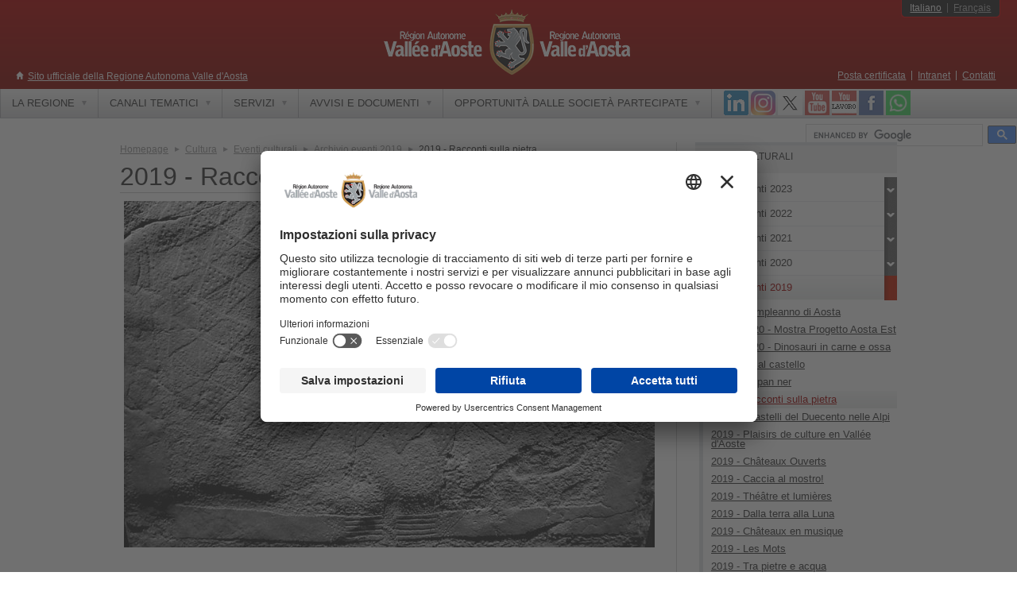

--- FILE ---
content_type: text/html; charset=utf-8
request_url: https://www.regione.vda.it/cultura/eventi_spettacoli/archivio_2019/racconti_pietra_i.aspx
body_size: 59766
content:
<!DOCTYPE html PUBLIC "-//W3C//DTD XHTML 1.0 Transitional//EN" "http://www.w3.org/TR/xhtml1/DTD/xhtml1-transitional.dtd">

<html xmlns="http://www.w3.org/1999/xhtml" lang="it" xml:lang="it">
<head id="Head1">	<link rel="shortcut icon" href="/wwwtemplate/2012/img/favicon.ico" type="image/x-icon" />
	<link href="/wwwtemplate/2012/css/stile.css" media="screen, projection, print" rel="stylesheet" type="text/css" />
	<!--[if IE 6]>
	<link href="/wwwtemplate/2012/css/ie6.css" rel="stylesheet" type="text/css" />
	<![endif]-->

	<script type="text/javascript" src="/wwwtemplate/2012/js/i18nstrings.js"></script>

	<link type="text/css" href="/wwwtemplate/2012/css/jqui-ravda2014/jquery-ui-1.10.3.custom.css" rel="stylesheet" />
	<link type="text/css" href="/wwwtemplate/2012/css/jqui-ravda2014/jquery-ui-ravda.css" rel="stylesheet" />
	<script type="text/javascript" src="/wwwtemplate/2012/js/jquery.min.1.10.2.js"></script>
	<script type="text/javascript" src="/wwwtemplate/2012/js/jquery-ui.min.1.10.3.js"></script>	

	<script type="text/javascript" src="/wwwtemplate/2012/js/jquery-ui-i-1.10.3-18n.min.js"></script>

	<!-- script menu -->
	<!-- script elementi scrollable-->
	<!-- script tabs-->
	<script type="text/javascript" src="/wwwtemplate/2012/js/jquery.scrollable-1.0.2.min.js"></script>
	<!-- fancy box  -->

	<!--
	<script type="text/javascript" src="/wwwtemplate/2012/js/jquery.fancybox-1.3.4/fancybox/jquery.mousewheel-3.0.4.pack.js"></script>-->
	<script type="text/javascript" src="/wwwtemplate/2012/js/jqueryfancybox-134/fancybox/jquery.fancybox-1.3.4.pack.js"></script>
	
	
	<link rel="stylesheet" type="text/css" href="/wwwtemplate/2012/js/jqueryfancybox-134/fancybox/jquery.fancybox-1.3.4.css" media="screen" />
	<!-- main actions -->






	<script type="text/javascript" src="/wwwtemplate/2012/js/main.js"></script><title>
	2019 - Racconti sulla pietra - Regione Autonoma Valle d'Aosta
</title></head>
<body>
<form method="post" action="./racconti_pietra_i.aspx" id="form1">
<div class="aspNetHidden">
<input type="hidden" name="__VIEWSTATE" id="__VIEWSTATE" value="/wEPDwUENTM4MWRkSSA/RmI/h5gcYIXStqLQ7emH+KdJo0wfmt8Ez9OIEgo=" />
</div>

<div class="aspNetHidden">

	<input type="hidden" name="__VIEWSTATEGENERATOR" id="__VIEWSTATEGENERATOR" value="C36F254C" />
</div>
<div id="main">
    <!-- ContentItemID: 69423 -->
<div id="cont_header">
	<div id="header">
		<div id="header_title">
			<h1 class="site_title">
			<a id="intestazione_hLinkHome" title="Homepage - Regione Valle d&#39;Aosta" href="https://www.regione.vda.it/default_i.asp"><span id="intestazione_lblTitle">Sito ufficiale della Regione Autonoma Valle d'Aosta</span></a></h1>
		</div>
		<div id="logo">
            <a id="intestazione_hLinkHomepage" title="Homepage - Regione Valle d&#39;Aosta" href="https://www.regione.vda.it/default_i.asp"><img id="intestazione_imgLogo" src="/wwwtemplate/2012/img/logo_stampa.gif" alt="Sito ufficiale della Regione Autonoma Valle d&#39;Aosta" /></a>
		</div>
		<div id="index" class="nocssdisplay">
			<h3><span id="intestazione_lblLinkAr">Link Accesso Rapido</span></h3>
			<ul>
				<li><a id="intestazione_hLinkContenuti" title="Contenuti" href="../../../#content">Contenuti</a></li>
				<li><a id="intestazione_hLinkServ" title="Menù contestuale" href="../../../#contextual_menu">Menù contestuale</a></li>
				<li><a id="intestazione_hLinkMenuNav" title="Menù principale" href="../../../#main_menu">Menù principale</a></li>
				<li><a id="intestazione_hLinkMenuLin" title="Menù lingue" href="../../../#langs_menu">Menù lingue</a></li>
				<li><a id="intestazione_hLinkServ2" title="Menù servizi" href="../../../#services_menu">Menù servizi</a></li>
				<li><a id="intestazione_hLinkRicerca" title="Ricerca" href="../../../#search_box">Ricerca</a></li>
			</ul>
		</div>
        <div id="header_menus">
			<div id="langs_menu">
                <div id="langs_menu_sub">
					<h3 class="nocssdisplay"><span id="intestazione_lblMenuLin">Menù lingue</span></h3>
                    <ul><li class="selected"><a href="/cultura/eventi_spettacoli/archivio_2019/racconti_pietra_i.aspx">Italiano</a></li> <li class="last"><a href="/cultura/eventi_spettacoli/archivio_2019/racconti_pietra_f.aspx">Français</a></li></ul>
                </div>
            </div>
            			<div id="services_menu">
				<h3 class="nocssdisplay">Men� servizi</h3>
				<ul>
					<li>
						<a href="/informazioni_utili/pec_i.aspx">Posta certificata</a>
					</li>
					<li>
						<a href="https://www.regione.vda.it/intranet/intranet_i.aspx">Intranet</a>
					</li>
					<li class="last">
						<a href="/informazioni_utili/contatti_i.asp">Contatti</a>
					</li>
				</ul>
			</div>
		</div>
    </div>
</div>
<div id="main_nav_container">
	<div id="main_nav">
		<div id="main_nav_bar">
            <div id="main_menu">
	<h3 class="nocssdisplay">Men&ugrave; principale</h3>
	<ul id="topnav" class="sf-menu">
		<li>
			<a href="#"><span class="upr">La Regione</span></a>
			<div class="sub">
				<div class="sub2">
					<ul>
						<li><a href="/amministrazione/default_i.asp"><span class="vm1">Amministrazione</span></a></li>
						<li><a href="/amministrazionetrasparente/default_i.aspx"><span class="vm1">Amministrazione trasparente</span></a></li>
						<li><a href="/cug/default_i.aspx"><span class="vm1">Comitato Unico di Garanzia</span></a></li>
						<li><a href="https://consultazionedelibere.regione.vda.it/amministrazione/Delibere/default_i.aspx"><span class="vm1">Archivio deliberazioni</span></a></li>
						<li><a href="https://consultazionepd.regione.vda.it/amministrazione/atti/default_i.aspx"><span class="vm1">Archivio provvedimenti dirigenziali</span></a></li>
						<li><a href="https://consultazionepd.regione.vda.it/amministrazione/atti/ricerca_ppr_i.aspx"><span class="vm1">Archivio provvedimenti funzionari PPR</span></a></li>
						<li><a href="/amministrazione/elezioni/default_i.aspx"><span class="vm1">Elezioni</span></a></li>
						<li><a href="/amministrazionetrasparente/organizzazione/articolazioneuffici/articolazione/default_i.asp"><span class="vm1">Mappa Amministrazione</span></a></li>
						<li class="last"><a href="https://new.regione.vda.it/rapporti-istituzionali"><span class="vm1">Rapporti istituzionali</span></a></li>
					</ul>
				</div>
			</div>
		</li>
		<li class="ssx">
			<a href="#" title="Elenco siti tematici"><span class="upr">Canali tematici </span></a> 
			<div class="sub trecol">
				<div class="sub2">
					<ul>
						<li><a href="/affari_legislativi/default_i.asp"><span class="vm1">Affari legislativi e aiuti di Stato</span></a></li> 
						<li><a href="/agricoltura/default_i.asp"><span class="vm1">Agricoltura</span></a></li>
						<li><a href="/artigianato/default_i.asp"><span class="vm1">Artigianato valdostano</span></a></li>
						<li><a href="/finanze/default_i.asp"><span class="vm1">Bilancio, finanze e patrimonio</span></a></li>
						<li><a href="/contratti_pubblici/default_i.aspx"><span class="vm1">Contratti pubblici, Programmazione e Osservatorio</span></a></li>
						<li><a href="/coopsviluppo/default_i.asp"><span class="vm1">Cooperazione allo sviluppo</span></a></li>
						<li><a href="/corpoforestale/default_i.asp"><span class="vm1">Corpo Forestale della Valle d'Aosta</span></a></li>
						<li><a href="/vvf/default_i.asp"><span class="vm1">Corpo Valdostano dei Vigili del Fuoco</span></a></li>
						<li><a href="/cultura/default_i.asp"><span class="vm1">Cultura</span></a></li>
						<li><a href="/protezione_civile/centrale_unica_soccorso/default_i.aspx"  class="targetblank"><span class="vm1">CUS - Centrale Unica del Soccorso</span></a></li>
						<li><a href="/energia/default_i.asp">		<span class="vm1">Energia		</span></a></li>
						<li><a href="/enti_locali/default_i.asp">	<span class="vm1">Enti locali	</span></a></li>
						<li><a href="/europa">						<span class="vm1">Europa		</span></a></li>
						</ul>
					<ul>
						
						<li><a href="/europa/europe_direct/default_i.asp"><span class="vm1">Europe Direct</span></a></li>
						<li><a href="/formazione_personale_regionale/default_i.aspx"><span class="vm1">Formazione del personale regionale</span></a></li>
						
						<li><a href="/innovazione"><span class="vm1">Innovazione</span></a></li>
						<li><a href="/istruzione/default_i.asp"><span class="vm1">Istruzione</span></a></li>
						<li><a href="/lavoro/default_i.aspx"><span class="vm1">Lavoro</span></a></li>
						<li><a href="http://meteo.regione.vda.it" class="targetblank"><span class="vm1">Meteo in Valle d'Aosta</span></a></li>
						<li><a href="/nuvv/default_i.asp"><span class="vm1">NUVV - Valutazione e verifica<br/>degli investimenti pubblici</span></a></li>
						<li><a href="/operepubbliche/default_i.asp"><span class="vm1">Opere pubbliche</span></a></li>
						<li><a href="https://pnrr.regione.vda.it/home"><span class="vm1">PNRR</span></a></li>
						<li><a href="https://giovani.regione.vda.it/home"><span class="vm1">Politiche giovanili</span></a></li>
						<li><a href="/servsociali/default_i.asp"><span class="vm1">Politiche sociali</span></a></li>
						<li><a href="/Portale_imprese/default_i.asp"><span class="vm1">Portale imprese industriali, artigiane e societ&agrave; cooperative</span></a></li>
						
							</ul>
					<ul>
						
						<li><a href="/protezione_civile/default_i.asp"><span class="vm1">Protezione civile</span></a></li>
						<li><a href="/risorsenaturali/default_i.asp"><span class="vm1">Risorse naturali</span></a></li>
						<li><a href="/sanita/default_i.asp"><span class="vm1">Sanit&agrave;</span></a></li>
						<li><a href="https://giovani.regione.vda.it/canali-tematici/servizio-civile/servizio-civile-regionale"><span class="vm1">Servizio civile</span></a></li>
						<li><a href="/servizio_volontario_europeo/default_i.aspx"><span class="vm1">Servizio volontario europeo</span></a></li>
						<li><a href="/sport_provv_impianti/default_i.aspx"><span class="vm1">Sport - Provvidenze per attivit&agrave; sportive</span></a></li>
						<li><a href="/statistica/default_i.asp"><span class="vm1">Statistica</span></a></li>
						<li><a href="/territorio/default_i.asp"><span class="vm1">Territorio e ambiente</span></a></li>
						<li><a href="https://trasporti.regione.vda.it/home"><span class="vm1">Trasporti</span></a></li>
						<li><a href="/finanze/tributi/default_i.asp"><span class="vm1">Tributi regionali e bollo auto</span></a></li>
						<li><a href="/asstur/default_i.asp"><span class="vm1">Turismo</span></a></li>
						<li><a href="https://www.lovevda.it/it"><span class="vm1">Turismo informazioni Lovevda</span></a></li>
						<li class="last"><a href="/pressevda/default_i.asp"><span class="vm1">Ufficio Stampa - PresseVdA</span></a></li>
					</ul>
				</div>
			</div>
		</li>
		<li>
			<a href="#"><span class="upr">Servizi</span></a>
			<div class="sub duecol">
				<div class="sub2">
					<ul>
						<li><a href="/trasporti/Agevolazioni_tariffarie/Universitari/default_i.aspx"><span class="vm1">Agevolazioni Trasporti studenti universitari</span></a></li>
						<li><a href="https://biblio.regione.vda.it/"><span class="vm1">Biblioteche</span></a></li>
						<!--<li><a href="https://biglietteriecastelli.invallee.it/MidaTicketAOSTA/AOL/AOL_Default.aspx" class="targetblank"><span class="vm1">Biglietteria online Castelli</span></a></li>									-->
						<li><a href="https://ticket.midaticket.it/sitiecastellivalledaosta/Events" class="targetblank"><span class="vm1">Biglietteria Castelli e Siti</span></a></li>									
						<li><a href="https://crrs.regione.vda.it"><span class="vm1">Comitato Regionale Relazioni Sindacali (CRRS)</span></a></li>
						<li><a href="https://lavoro.regione.vda.it/consigliera-di-parita/prime-informazioni"><span class="vm1">Consigliera di Parit&agrave;</span></a></li>
						<li><a href="/giudicedipace/default_i.aspx"><span class="vm1">Giudice di pace</span></a></li>
						<li><a href="https://new.regione.vda.it/servizi/identita-digitale/identita-digitale"><span class="vm1">Identit&agrave; digitale</span></a></li>
						<li><a href="/statistica/statistiche_per_argomento/prezzi/default_i.asp"><span class="vm1">Inflazione e prezzi al consumo</span></a></li>
						<li><a href="/informazioni_utili/default_i.aspx"><span class="vm1">Info utili</span></a></li>
						<li class="last"><a href="/sanita/prevenzione/sicurezza_alimentare/allerta/elenco_i.asp"><span class="vm1">Informazioni su Allerta Alimentare</span></a></li>
						
						
					</ul>
					<ul>
						
						<li><a href="/informazioni_utili/elenconewsletter_i.aspx"><span class="vm1">Newsletters</span></a></li>
						<li><a href="/questionario/default_i.asp"><span class="vm1">Opinioni e proposte sui servizi Web</span></a></li>
						<li><a href="/statistica/default_i.asp"><span class="vm1">Osservatorio economico e sociale</span></a></li>
						<li><a href="/osservatoriorifiuti"><span class="vm1">Osservatorio rifiuti</span></a></li>
						<li><a href="/servsociali/invalidita_civile_i/invalidi_i/default_i.asp"><span class="vm1">Servizi per invalidi civili</span></a></li>
						<li><a href="https://www.lovevda.it/it/arrivare/in-aereo/trasferimenti-aeroporti"><span class="vm1">Servizio prenotazione navette per aeroporti </span></a></li>
						<li><a href="/prefettura/immigrazione/sportellounicoimmigrazione/default_i.aspx"><span class="vm1">Sportello unico  Immigrazione</span></a></li>
						<li><a href="/energia/centro_osservazione_energia/sportello_informativo/default_i.asp"><span class="vm1">Sportello Informativo Energia</span></a></li>
						<li><a href="http://www.sportellounico.vda.it/homepages.asp?l=1" class="targetblank"><span class="vm1">Sportello Unico degli enti locali</span></a></li>
						<li class="last"><a href="/tavolo_legalita_intergenerazionalita/default_i.aspx"><span class="vm1">Tavolo tecnico permanente Legalit&agrave; &amp; Intergenerazionalit&agrave;</span></a></li>
					</ul>
				</div>
			</div>
		</li>
		<li>
			<a href="#"><span class="upr">Avvisi e documenti</span></a>
			<div class="sub">
				<div class="sub2">
					<ul>					
						<li><a href="https://appweb.regione.vda.it/dbweb/albonotiziario.nsf" title="Albo Pretorio"><span class="vm1">Albo notiziario</span></a></li>
						<li><a href="https://appweb.regione.vda.it/DBWeb/territorio/avvisidemanioidrico.nsf/Avvisi?openform&amp;l=ita"><span class="vm1">Avvisi demanio idrico</span></a></li>
						<li><a href="https://appweb.regione.vda.it/dbweb/presidenza/avvisiincarichi.nsf"><span class="vm1">Avvisi di incarico</span></a></li>
						<li><a href="/amministrazionetrasparente/personale/pubblicazioneincarichidirigenziali/default_i.aspx"><span class="vm1">Avvisi di incarichi dirigenziali</span></a></li>
						<li><a href="https://www.regione.vda.it/amministrazione/mobilita-avvisi/default_i.aspx"><span class="vm1">Avvisi di mobilit&agrave; del personale</span></a></li>
						<li><a href="https://appweb.regione.vda.it/DBWeb/bandigara/BandiGar.nsf/BandiInScadenza?openform&l=ITA"><span class="vm1">Bandi e avvisi</span></a></li>
						<li><a href="/affari_legislativi/bollettino_ufficiale/default_i.asp"><span class="vm1">Bollettino ufficiale</span></a></li>
						<li><a href="/amministrazione/concorsi/default_i.asp"><span class="vm1">Concorsi</span></a></li> 
						<li><a href="/contratti_pubblici/elenchi_operatori_economici/default_i.aspx"><span class="vm1">Elenchi di operatori economici</span></a></li>
						<li><a href="https://appweb.regione.vda.it/DBWeb/espropri/espropri.nsf/PRESENTAZIONE?openform&amp;l=ITA"><span class="vm1">Espropri</span></a></li>
						<li><a href="/offerte_lavoro/default_i.aspx"><span class="vm1">Offerte di lavoro</span></a></li>
						<li class="last"><a href="/lista-disponibilita/default_i.asp"><span class="vm1">Personale del comparto in disponibilit&agrave;</span></a></li>
						</ul>
				</div>
			</div>
		</li>
		<li>
			<a href="#"><span class="upr">Opportunit&agrave; dalle societ&agrave; partecipate</span></a>
			<div class="sub">
				<div class="sub2">
					<ul>					
						<li><a href="/societa_partecipate/Assunzioni/default_i.aspx"><span class="vm1">Assunzioni</span></a></li>
						<li class="last"><a href="/societa_partecipate/nomine_designazioni_competenza_regionale_i.aspx"><span class="vm1">Nomine e designazioni</span></a></li>						
					</ul>
				</div>
			</div>
		</li>

		
	</ul>
</div>
<div id="nav_social">
	<div class="icon_social">
		<a href="/pressevda/canale_whatsapp_i.aspx"><img width="31" height="31" alt="WhatsApp" src="/wwwtemplate/2012/img/whatsapp.png" /></a>
	</div>
	<div class="icon_social">
		<a href="/Social_network/facebook_i.asp" class="targetblank" ><img width="31" height="31" alt="Facebook" src="/wwwtemplate/2012/img/facebook.png" /></a>
	</div>
	<div class="icon_social">
		<a href="https://www.youtube.com/channel/UC4wxlAIQauBZe7CDnLXkWqA" class="targetblank" ><img width="31" height="31" alt="Youtube Lavoro" src="/wwwtemplate/2012/img/youtube_LAVORO.png" /></a>
	</div>
	<div class="icon_social">
		<a href="https://www.youtube.com/RegVdA" class="targetblank" ><img width="31" height="31" alt="Youtube" src="/wwwtemplate/2012/img/youtube.png" /></a>
	</div>
	
	<div class="icon_social">
		<a href="/Social_network/twitter_i.asp" class="targetblank" ><img width="31" height="31" alt="Twitter" src="/wwwtemplate/2012/img/twitter.png" /></a>
	</div>
	<div class="icon_social">
		<a href="/Social_network/instagram_i.asp" class="targetblank" ><img width="31" height="31" alt="Instagram" src="/wwwtemplate/2012/img/instagram.png" /></a>
	</div>
	<div class="icon_social">
		<a href="/Social_network/linkedin_i.asp" class="targetblank" ><img width="31" height="31" alt="LinkedIN" src="/wwwtemplate/2012/img/linkedIN.png" /></a>
	</div>
	
</div>
				<h3 class="nocssdisplay">Cerca nel sito</h3>
				<h3 class="nocssdisplay">Cerca nel sito</h3>
				<script>
				  (function() {
					var cx = '005931328766934657051:msoqpxbmqym';
					var gcse = document.createElement('script');
					gcse.type = 'text/javascript';
					gcse.async = true;
					gcse.src = 'https://cse.google.com/cse.js?language=it&cx=' + cx;
					var s = document.getElementsByTagName('script')[0];
					s.parentNode.insertBefore(gcse, s);
				  })();
				</script>
				<div id="search_form">
					<div class="ric_sx">
						<gcse:searchbox-only resultsUrl="/google_cse/search_i.asp" newWindow="false" enableAutoComplete="true" id="googleSearch" />		
					</div>
				</div>
        </div>
	</div>
</div>
    <hr class="nocssdisplay" />
	<div id="content_container">
		<div id="content">
			<div id="sep_col">
				<div id="primary_area">
                    <div id="bread">
<ul>
<li><a href="/default_i.asp"><span>Homepage</span></a></li>
<li><a href="../../default_i.asp">Cultura</a></li>
<li><a href="../default_i.asp">Eventi culturali</a></li>
<li><a href="default_i.aspx">Archivio eventi 2019</a></li>
<li>2019 - Racconti sulla pietra</li>
</ul>
</div>

                    

<h1 class="testi">2019 - Racconti sulla pietra</h1>
<div id="contentgc">
    <p class="imgcenter_nodida">
<img width="668" src="/immagine.aspx?pk=75432&amp;w=668" alt="" title="" usemap="#map75432" /></p>
<div class="body_text"><p> </p>
<p> </p>&nbsp;</div>

<div class="body_text"><div class="body_text" style="margin: 0px; padding: 0px; border: 0px; outline: 0px; vertical-align: baseline; background: transparent; font-family: Arial, Helvetica, sans-serif;">
<h2>RACCONTI SULLA PIETRA</h2>
 </div>
<div class="body_text" style="margin: 0px; padding: 0px; border: 0px; outline: 0px; vertical-align: baseline; background: transparent; font-family: Arial, Helvetica, sans-serif;">
<p style="padding: 0px; border: 0px; outline: 0px; vertical-align: baseline; background: transparent; line-height: 1.5em;"> </p>
<p style="padding: 0px; border: 0px; outline: 0px; vertical-align: baseline; background: transparent; line-height: 1.5em;"><span style="margin: 0px; padding: 0px; border: 0px; outline: 0px; vertical-align: baseline; background: transparent; font-family: Arial;">L’Assessorato del Turismo, Sport, Commercio, Agricoltura e Beni culturali della Regione autonoma Valle d’Aosta, nell’ambito dell’offerta culturale del MAR - Museo Archeologico Regionale e dell’Area Megalitica - Parco e museo archeologico di Saint-Martin-de-Corléans di Aosta denominata </span><em><span style="margin: 0px; padding: 0px; border: 0px; outline: 0px; vertical-align: baseline; background: transparent; font-family: Arial;">Musei da Vivere</span></em><span style="margin: 0px; padding: 0px; border: 0px; outline: 0px; vertical-align: baseline; background: transparent; font-family: Arial;">, comunica che presto avrà inizio il ciclo di conferenze </span><strong><span style="margin: 0px; padding: 0px; border: 0px; outline: 0px; vertical-align: baseline; background: transparent; font-family: Arial;">Racconti sulla pietra</span></strong><span style="margin: 0px; padding: 0px; border: 0px; outline: 0px; vertical-align: baseline; background: transparent; font-family: Arial;">.</span><br /><br /><span style="margin: 0px; padding: 0px; border: 0px; outline: 0px; vertical-align: baseline; background: transparent; font-family: Arial;">Cinque incontri tematici, che saranno tenuti all’Area megalitica di Saint-Martin-de-Corléans di Aosta da martedì 1° ottobre 2019 alle ore 21, approfondiranno alcuni aspetti della preistoria del sito attraverso nuovi studi e confronti con ritrovamenti coevi della piana di Aosta e con altri siti valdostani e alpini.</span><br /><br /><span style="margin: 0px; padding: 0px; border: 0px; outline: 0px; vertical-align: baseline; background: transparent; font-family: Arial;">Gli esperti della Soprintendenza per i beni e le attività culturali, insieme agli archeologi che hanno condotto le campagne di scavo, a storici, a studiosi e ad artisti, dialogheranno con il pubblico consentendo di guardare con occhi nuovi le stele antropomorfe rinvenute nel sito e, allo stesso tempo, di immaginare il contesto della Valle e dell’arco alpino nella preistoria recente, periodo di grandi cambiamenti.</span><br /><br /><span style="margin: 0px; padding: 0px; border: 0px; outline: 0px; vertical-align: baseline; background: transparent; font-family: Arial;">La proposta nasce dalla convinzione che sia importante e necessario trattare tematiche spesso riservate ai soli addetti ai lavori, coinvolgendo il </span><em><span style="margin: 0px; padding: 0px; border: 0px; outline: 0px; vertical-align: baseline; background: transparent; font-family: Arial;">grand public</span></em><span style="margin: 0px; padding: 0px; border: 0px; outline: 0px; vertical-align: baseline; background: transparent; font-family: Arial;"> per renderlo partecipe dello straordinario lavoro fatto negli anni e degli eccezionali ritrovamenti avvenuti sul territorio.</span><br /><br /><strong><em><span style="margin: 0px; padding: 0px; border: 0px; outline: 0px; vertical-align: baseline; background: transparent; font-family: Arial;">Cromie. Dalle stele antropomorfe di Aosta a una storia di testimonianze artistiche</span></em></strong><span style="margin: 0px; padding: 0px; border: 0px; outline: 0px; vertical-align: baseline; background: transparent; font-family: Arial;"> aprirà il ciclo di conferenze </span><strong><span style="margin: 0px; padding: 0px; border: 0px; outline: 0px; vertical-align: baseline; background: transparent; font-family: Arial;">martedì 1° ottobre 2019</span></strong><span style="margin: 0px; padding: 0px; border: 0px; outline: 0px; vertical-align: baseline; background: transparent; font-family: Arial;">. L’archeologo </span><strong><span style="margin: 0px; padding: 0px; border: 0px; outline: 0px; vertical-align: baseline; background: transparent; font-family: Arial;">Gianfranco Zidda</span></strong><span style="margin: 0px; padding: 0px; border: 0px; outline: 0px; vertical-align: baseline; background: transparent; font-family: Arial;">, funzionario della Soprintendenza regionale, e il restauratore </span><strong><span style="margin: 0px; padding: 0px; border: 0px; outline: 0px; vertical-align: baseline; background: transparent; font-family: Arial;">Stefano Pulga</span></strong><span style="margin: 0px; padding: 0px; border: 0px; outline: 0px; vertical-align: baseline; background: transparent; font-family: Arial;"> esporranno riletture iconografiche e nuovi risultati delle analisi svolte sulle stele aostane.</span><br /><br /><strong><em><span style="margin: 0px; padding: 0px; border: 0px; outline: 0px; vertical-align: baseline; background: transparent; font-family: Arial;">Ai piedi delle stele</span></em></strong><span style="margin: 0px; padding: 0px; border: 0px; outline: 0px; vertical-align: baseline; background: transparent; font-family: Arial;"> sarà il secondo appuntamento, </span><strong><span style="margin: 0px; padding: 0px; border: 0px; outline: 0px; vertical-align: baseline; background: transparent; font-family: Arial;">martedì 8 ottobre 2019</span></strong><span style="margin: 0px; padding: 0px; border: 0px; outline: 0px; vertical-align: baseline; background: transparent; font-family: Arial;">, dedicato alle testimonianze archeologiche del III millennio rinvenute durante gli scavi del cantiere dell’Ospedale Parini; a illustrare i dati saranno </span><strong><span style="margin: 0px; padding: 0px; border: 0px; outline: 0px; vertical-align: baseline; background: transparent; font-family: Arial;">David Wicks </span></strong><span style="margin: 0px; padding: 0px; border: 0px; outline: 0px; vertical-align: baseline; background: transparent; font-family: Arial;">e</span><strong><span style="margin: 0px; padding: 0px; border: 0px; outline: 0px; vertical-align: baseline; background: transparent; font-family: Arial;"> Natascia Druscovic</span></strong><span style="margin: 0px; padding: 0px; border: 0px; outline: 0px; vertical-align: baseline; background: transparent; font-family: Arial;">, archeologi di Akhet S.r.l..</span><br /><br /><strong><em><span style="margin: 0px; padding: 0px; border: 0px; outline: 0px; vertical-align: baseline; background: transparent; font-family: Arial;">Interpretazione storica dell’Area megalitica di Aosta</span></em></strong><span style="margin: 0px; padding: 0px; border: 0px; outline: 0px; vertical-align: baseline; background: transparent; font-family: Arial;">, il terzo incontro in programma </span><strong><span style="margin: 0px; padding: 0px; border: 0px; outline: 0px; vertical-align: baseline; background: transparent; font-family: Arial;">martedì 15 ottobre 2019</span></strong><span style="margin: 0px; padding: 0px; border: 0px; outline: 0px; vertical-align: baseline; background: transparent; font-family: Arial;">, verterà sugli aggiornamenti degli studi svolti dall’archeologo </span><strong><span style="margin: 0px; padding: 0px; border: 0px; outline: 0px; vertical-align: baseline; background: transparent; font-family: Arial;">Franco Mezzena</span></strong><span style="margin: 0px; padding: 0px; border: 0px; outline: 0px; vertical-align: baseline; background: transparent; font-family: Arial;">.</span><br /><br /><span style="margin: 0px; padding: 0px; border: 0px; outline: 0px; vertical-align: baseline; background: transparent; font-family: Arial;">Il ciclo di incontri proseguirà, </span><strong><span style="margin: 0px; padding: 0px; border: 0px; outline: 0px; vertical-align: baseline; background: transparent; font-family: Arial;">sabato 9 novembre 2019</span></strong><span style="margin: 0px; padding: 0px; border: 0px; outline: 0px; vertical-align: baseline; background: transparent; font-family: Arial;">, con </span><strong><em><span style="margin: 0px; padding: 0px; border: 0px; outline: 0px; vertical-align: baseline; background: transparent; font-family: Arial;">Ötzi, l’uomo venuto dal ghiaccio e le statue stele atesine</span></em></strong><span style="margin: 0px; padding: 0px; border: 0px; outline: 0px; vertical-align: baseline; background: transparent; font-family: Arial;">,</span><em><span style="margin: 0px; padding: 0px; border: 0px; outline: 0px; vertical-align: baseline; background: transparent; font-family: Arial;"> </span></em><span style="margin: 0px; padding: 0px; border: 0px; outline: 0px; vertical-align: baseline; background: transparent; font-family: Arial;">una lettura delle sculture preistoriche in rapporto alle nuove ricerche scientifiche effettuate sulla mummia più famosa delle Alpi, presentata da </span><strong><span style="margin: 0px; padding: 0px; border: 0px; outline: 0px; vertical-align: baseline; background: transparent; font-family: Arial;">Annaluisa Pedrotti</span></strong><span style="margin: 0px; padding: 0px; border: 0px; outline: 0px; vertical-align: baseline; background: transparent; font-family: Arial;">, archeologa e docente presso il Dipartimento di Lettere e Filosofia dell’Università di Trento.</span><br /><br /><span style="margin: 0px; padding: 0px; border: 0px; outline: 0px; vertical-align: baseline; background: transparent; font-family: Arial;">A concludere </span><strong><span style="margin: 0px; padding: 0px; border: 0px; outline: 0px; vertical-align: baseline; background: transparent; font-family: Arial;">Racconti sulla pietra</span></strong><span style="margin: 0px; padding: 0px; border: 0px; outline: 0px; vertical-align: baseline; background: transparent; font-family: Arial;"> sarà, </span><strong><span style="margin: 0px; padding: 0px; border: 0px; outline: 0px; vertical-align: baseline; background: transparent; font-family: Arial;">sabato 16 novembre 2019</span></strong><span style="margin: 0px; padding: 0px; border: 0px; outline: 0px; vertical-align: baseline; background: transparent; font-family: Arial;">, </span><strong><em><span style="margin: 0px; padding: 0px; border: 0px; outline: 0px; vertical-align: baseline; background: transparent; font-family: Arial; color: #2f2f2f;">La tecnica di rilevamento tramite frottage</span></em></strong><span style="margin: 0px; padding: 0px; border: 0px; outline: 0px; vertical-align: baseline; background: transparent; font-family: Arial;">, un dialogo tra gli artisti </span><strong><span style="margin: 0px; padding: 0px; border: 0px; outline: 0px; vertical-align: baseline; background: transparent; font-family: Arial;">Ernesto Oeschger</span></strong><span style="margin: 0px; padding: 0px; border: 0px; outline: 0px; vertical-align: baseline; background: transparent; font-family: Arial;"> ed </span><strong><span style="margin: 0px; padding: 0px; border: 0px; outline: 0px; vertical-align: baseline; background: transparent; font-family: Arial;">Elisabetta Hugentobler</span></strong><span style="margin: 0px; padding: 0px; border: 0px; outline: 0px; vertical-align: baseline; background: transparent; font-family: Arial;"> e gli archeologi </span><strong><span style="margin: 0px; padding: 0px; border: 0px; outline: 0px; vertical-align: baseline; background: transparent; font-family: Arial;">Gianfranco Zidda</span></strong><span style="margin: 0px; padding: 0px; border: 0px; outline: 0px; vertical-align: baseline; background: transparent; font-family: Arial;"> e </span><strong><span style="margin: 0px; padding: 0px; border: 0px; outline: 0px; vertical-align: baseline; background: transparent; font-family: Arial;">Gwenaël Bertocco</span></strong><span style="margin: 0px; padding: 0px; border: 0px; outline: 0px; vertical-align: baseline; background: transparent; font-family: Arial;">, rispettivamente funzionario e collaboratrice della Soprintendenza per i beni e le attività culturali. Durante quest’ultimo incontro verrà raccontato il lavoro trentennale di documentazione eseguita dai due appassionati svizzeri sulle stele di numerosi siti europei, attraverso l’utilizzo della tecnica del </span><em><span style="margin: 0px; padding: 0px; border: 0px; outline: 0px; vertical-align: baseline; background: transparent; font-family: Arial;">frottage</span></em><span style="margin: 0px; padding: 0px; border: 0px; outline: 0px; vertical-align: baseline; background: transparent; font-family: Arial;">.</span><br /><br /><span style="margin: 0px; padding: 0px; border: 0px; outline: 0px; vertical-align: baseline; background: transparent; font-family: Arial;">Ingresso gratuito, fino a esaurimento posti.</span><br /><br /><br /><strong><span style="margin: 0px; padding: 0px; border: 0px; outline: 0px; vertical-align: baseline; background: transparent; font-family: Arial;">Per ulteriori informazioni:</span></strong><br /><br /><strong><span style="margin: 0px; padding: 0px; border: 0px; outline: 0px; vertical-align: baseline; background: transparent; font-family: Arial;">348 8998866</span></strong><br /><br /><strong><span style="margin: 0px; padding: 0px; border: 0px; outline: 0px; vertical-align: baseline; background: transparent; font-family: Arial;">museiaosta@gmail.com</span></strong></p>
</div>&nbsp;</div>

<div class="box-obj"><ul class="allegati"><li class="pdf"><h4 class="testi"><a class="targetblank" href="/allegato.aspx?pk=72132">Locandina RACCONTI SULLA PIETRA</a></h4><p class="size">&#160;(1833&#160;Kb)
					</p></li></ul></div>
</div>
                    
                </div>
				<hr class="nocssdisplay" />
				<div id="secondary_area">
					<div class="secondary_menu">
  <h3 class="secondary_menu_title">Eventi culturali</h3>
  <ul>
    <li>
      <a href="../archivio_2023/default_i.aspx">
        <span>Archivio eventi 2023</span>
      </a>
      <ul class="level2">
        <li>
          <a href="https://valledaostaheritage.com/events/festa-dei-nonni-2023/" class="targetblank">Festa dei nonni</a>
        </li>
        <li>
          <a href="https://valledaostaheritage.com/events/plaisirs-culture-2023/" class="targetblank">2023 - Plaisirs de Culture</a>
        </li>
        <li>
          <a href="https://valledaostaheritage.com/events/culturete/" class="targetblank">2023 - Culturété</a>
        </li>
        <li>
          <a href="https://valledaostaheritage.com/events/marche-aux-fleurs/" class="targetblank">2023 - Marché au fleurs</a>
        </li>
        <li>
          <a href="https://appweb.regione.vda.it/dbweb/Comunicati.nsf/VediNewsi/7ED5F6DAEB89AA33C12589B00047D416?OpenDocument">2023 - La Valle d'Aosta al Salone del Libro di Torino</a>
        </li>
        <li>
          <a href="https://appweb.regione.vda.it/dbweb/Comunicati.nsf/VediNewsi/F8E1B85ED427E4C0C12589AD003B2396?OpenDocument" class="targetblank">2023 - ICOM day</a>
        </li>
        <li>
          <a href="https://appweb.regione.vda.it/dbweb/Comunicati.nsf/ArchivioNotizie_ita/7DE41CF35992F380C12589A600530761?OpenDocument&amp;l=ita&amp;" class="targetblank">2023 - Festa della mamma</a>
        </li>
        <li>
          <a href="../archivio_2023/conferenza-fondazione_i.aspx">2023 - Presentazione del volume "La fondazione di Augusta Praetoria"</a>
        </li>
        <li>
          <a href="../archivio_2023/pasqua-ad-arte_i.aspx">2023 - Pasqua ad Arte in Valle d'Aosta</a>
        </li>
        <li>
          <a href="../archivio_2023/pitem-on-line_i.aspx">2023 - PITEM Pa.Ce. Rafforzare l'offerta turistica con il patrimonio culturale</a>
        </li>
        <li>
          <a href="../archivio_2023/festa-papa_i.aspx">2023 - Festa del papà</a>
        </li>
        <li>
          <a href="../archivio_2023/vollein-interreg_i.aspx">2023 - Vollein: la Preistoria si racconta</a>
        </li>
        <li>
          <a href="../archivio_2023/festa-donna_i.aspx">2023 - Giornata internazionale della donna</a>
        </li>
        <li>
          <a href="../archivio_2023/san_valentino_2023_i.aspx">2023 - Speciale San Valentino in Valle d'Aosta</a>
        </li>
        <li>
          <a href="../archivio_2023/presentazione_bollettino_i.aspx">2023 - Presentazione Bollettino Soprintendenza n. 18</a>
        </li>
        <li>
          <a href="../archivio_2023/musei_da_vivere_2023_i.aspx">2023 - Musei da vivere</a>
        </li>
        <li>
          <a href="../archivio_2023/obiettivo-castelli_i.aspx">2022/2023 - Obiettivo castelli</a>
        </li>
        <li class="last">
          <a href="../archivio_2023/brochure-saison_22-23_i.aspx">2022/2023 - Brochure Saison culturelle</a>
        </li>
      </ul>
    </li>
    <li>
      <a href="../archivio_2022/default_i.aspx">
        <span>Archivio eventi 2022</span>
      </a>
      <ul class="level2">
        <li>
          <a href="../archivio_2022/compleanno-2022_i.aspx">2022 - Celebrazioni dei 2047 anni di Augusta Praetoria</a>
        </li>
        <li>
          <a href="../archivio_2022/natale-2022_i.aspx">2022 - Natale ad Arte</a>
        </li>
        <li>
          <a href="../archivio_2022/festa-nonni_i.aspx">2022 - Festa dei nonni. Alla scoperta del patrimonio culturale</a>
        </li>
        <li>
          <a href="../archivio_2022/plaisirs2022_i.aspx">2022 - Plaisirs de culture en Vallé d'Aoste</a>
        </li>
        <li>
          <a href="../archivio_2022/culturete_2022_i.aspx">2022 - Culturété</a>
        </li>
        <li>
          <a href="../archivio_2022/icom_i.aspx">2022 - International Museum Day</a>
        </li>
        <li>
          <a href="../archivio_2022/apertura-aymavilles_i.aspx">2022 - Apertura castello di Aymavilles</a>
        </li>
        <li>
          <a href="../archivio_2022/festa-mamma_i.aspx">2022 - Festa della mamma</a>
        </li>
        <li>
          <a href="../archivio_2022/pasqua-ad-arte_i.aspx">2022 - Pasqua ad arte nei siti culturali</a>
        </li>
        <li>
          <a href="../archivio_2022/sant-orso_i.aspx">2022 - La Soprintendenza per i beni e le attività culturali alla Fiera di Sant'Orso</a>
        </li>
        <li>
          <a href="../archivio_2022/festa-del-papa_i.aspx">2022 - Festa del papà</a>
        </li>
        <li>
          <a href="../archivio_2022/giornata-paesaggio_i.aspx">2022 - Giornata nazionale del paesaggio</a>
        </li>
        <li>
          <a href="../archivio_2022/festa-della-donna_i.aspx">2022 - Giornata internazionale della donna in Valle d'Aosta</a>
        </li>
        <li>
          <a href="../archivio_2022/francophonie_i.aspx">2022 - Les Journées de la Francophonie en Vallée d'Aoste</a>
        </li>
        <li>
          <a href="../archivio_2022/san_valentino_i.aspx">2022 - Speciale San Valentino in Valle d'Aosta</a>
        </li>
        <li class="last">
          <a href="../archivio_2022/musei_da_vivere_2022_i.aspx">2022 - Musei da vivere</a>
        </li>
      </ul>
    </li>
    <li>
      <a href="../archivio_2021/default_i.aspx">
        <span>Archivio eventi 2021</span>
      </a>
      <ul class="level2">
        <li>
          <a href="../archivio_2021/anteprima_aymavilles_i.aspx">2021 - Apertura straordinaria Castello di Aymavilles</a>
        </li>
        <li>
          <a href="../archivio_2021/compleanno_aosta_2021_i.aspx">2021 - I 2046 anni di Aosta</a>
        </li>
        <li>
          <a href="../archivio_2021/de_prez_i.aspx">2021 - Il Messale di François de Prez</a>
        </li>
        <li>
          <a href="../archivio_2021/famu_2021_i.aspx">2021 - Famiglie al museo 2021 MAR d'Africa</a>
        </li>
        <li>
          <a href="../archivio_2021/plaisirs_2021_i.aspx">2021 - Plaisirs de culture en Vallée d'Aoste</a>
        </li>
        <li>
          <a href="../archivio_2021/culturete_2021_i.aspx">2021 - Culturété</a>
        </li>
        <li>
          <a href="../archivio_2021/settimana_musica_i.aspx">2021 - Settimana della musica in Valle d'Aosta</a>
        </li>
        <li>
          <a href="../archivio_2021/mostra_ritratti_oro_argento_i.aspx">2021 - Mostra Ritratti d'oro e d'argento</a>
        </li>
        <li>
          <a href="../archivio_2021/sollima_i.aspx">2021 - Giovanni Sollima "Storie risonanti d'antiche pietre"</a>
        </li>
        <li>
          <a href="../archivio_2021/cultura_a_sorpresa_i.aspx">2021 - Cultura a sorpresa!</a>
        </li>
        <li>
          <a href="../archivio_2021/francophonie_2021_i.aspx">2021 - Journées de la Francophonie</a>
        </li>
        <li class="last">
          <a href="../archivio_2021/musei_da_vivere_2021_i.aspx">2021 - Musei da vivere 2021</a>
        </li>
      </ul>
    </li>
    <li>
      <a href="../archivio_2020/default_i.aspx">
        <span>Archivio eventi 2020</span>
      </a>
      <ul class="level2">
        <li>
          <a href="../archivio_2020/compleanno_aosta_2020_i.aspx">2020 - Compleanno di Aosta</a>
        </li>
        <li>
          <a href="../archivio_2020/plaisirs_de_culture_2020_i.aspx">2020 - Plaisirs de culture en Vallée d'Aoste</a>
        </li>
        <li>
          <a href="../archivio_2020/nuits_culture_2020_i.aspx">2020 - Nuits de Culture</a>
        </li>
        <li>
          <a href="../archivio_2020/riapertura_siti_culturali_i.aspx">Riapertura siti archeologici, castelli, musei e sedi espositive regionali</a>
        </li>
        <li class="last">
          <a href="../archivio_2020/musei_da_vivere_i.aspx">2020 - Musei da vivere</a>
        </li>
      </ul>
    </li>
    <li class="selected">
      <a href="../archivio_2019/default_i.aspx">
        <span>Archivio eventi 2019</span>
      </a>
      <ul class="level2">
        <li>
          <a href="../archivio_2019/compleanno_2019_i.aspx">2019 - Compleanno di Aosta</a>
        </li>
        <li>
          <a href="../archivio_2019/aostaest_i.aspx">2019 | 2020 - Mostra Progetto Aosta Est</a>
        </li>
        <li>
          <a href="../archivio_2019/dinosauri_i.aspx">2019 | 2020 - Dinosauri in carne e ossa</a>
        </li>
        <li>
          <a href="../archivio_2019/te-castello_i.aspx">2019 - Tè al castello</a>
        </li>
        <li>
          <a href="../archivio_2019/panner_i.aspx">2019 - Lo pan ner</a>
        </li>
        <li class="selected">
          <a href="../archivio_2019/racconti_pietra_i.aspx">2019 - Racconti sulla pietra</a>
        </li>
        <li>
          <a href="../archivio_2019/giornata_castelli_i.aspx">2019 - I castelli del Duecento nelle Alpi</a>
        </li>
        <li>
          <a href="../archivio_2019/plaisirs_2019_i.aspx">2019 - Plaisirs de culture en Vallée d'Aoste</a>
        </li>
        <li>
          <a href="../archivio_2019/chateaux_ouverts_i.aspx">2019 - Châteaux Ouverts</a>
        </li>
        <li>
          <a href="../archivio_2019/mostro_08_2019_i.aspx">2019 - Caccia al mostro!</a>
        </li>
        <li>
          <a href="../archivio_2019/lumieres_2019_i.aspx">2019 - Théâtre et lumières</a>
        </li>
        <li>
          <a href="../archivio_2019/terra_luna_i.aspx">2019 - Dalla terra alla Luna</a>
        </li>
        <li>
          <a href="../archivio_2019/chateaux_musique_2019_i.aspx">2019 - Châteaux en musique</a>
        </li>
        <li>
          <a href="../archivio_2019/les_mots_2019/default_i.aspx">2019 - Les Mots</a>
        </li>
        <li>
          <a href="../archivio_2019/pietre_acqua_i.aspx">2019 - Tra pietre e acqua</a>
        </li>
        <li>
          <a href="../archivio_2019/kalipe_les_mots_i.aspx">2019 - Kalipè Lo spirito della montagna - Les Mots</a>
        </li>
        <li class="last">
          <a href="../archivio_2019/bollettino_14_i.aspx">2019 - Presentazione Bollettino 14</a>
        </li>
      </ul>
    </li>
    <li>
      <a href="../archivio/default_i.aspx">
        <span>Archivio eventi 2018</span>
      </a>
      <ul class="level2">
        <li>
          <a href="../archivio/incanto_natale2018_i.aspx">2018 - Incanto di Natale al Castello dei Sogni</a>
        </li>
        <li>
          <a href="../archivio/natale_mar_2018_i.aspx">2018 - Natale al MAR</a>
        </li>
        <li>
          <a href="../archivio/teatro_smartin_2018_i.aspx">2018 - Settimana teatrale per l'Area Megalitica</a>
        </li>
        <li>
          <a href="../archivio/famu_2018_i.aspx">2018 - Famiglie al Museo</a>
        </li>
        <li>
          <a href="../archivio/contemporaneo_2018_i.aspx">2018 - XIV Giornata del Contemporaneo</a>
        </li>
        <li>
          <a href="../archivio/pan_ner_2018_i.aspx">2018 - Lo pan ner - I pani delle Alpi</a>
        </li>
        <li>
          <a href="../archivio/plaisirs_de_culture_i.aspx">2018 - Plaisirs de culture en Vallée d'Aoste</a>
        </li>
        <li>
          <a href="../archivio/reine_elegance/default_i.aspx">2018 - Reine de l'élégance</a>
        </li>
        <li>
          <a href="../archivio/chateaux_ouverts_2018_i.aspx">2018 - Châteaux ouverts</a>
        </li>
        <li>
          <a href="../archivio/chateau_musique_2018/default_i.aspx">2018 - Châteaux en Musique</a>
        </li>
        <li>
          <a href="../archivio/architetture_novecento/default_i.aspx">2018 - Architetture del secondo Novecento in Valle d'Aosta</a>
        </li>
        <li>
          <a href="../archivio/invasioni_digit_2018/default_i.aspx">2018 - Invasioni digitali</a>
        </li>
        <li>
          <a href="../archivio/giornata_olio_vino_2018/default_i.aspx">2018 - Giornata nazionale della cultura del vino e dell'olio</a>
        </li>
        <li class="last">
          <a href="../archivio/les_mots_2018/default_i.aspx">2018 - Les Mots</a>
        </li>
      </ul>
    </li>
    <li>
      <a href="../eventi_area_spettacoli_teatro_romano_i.aspx">
        <span>Eventi area spettacoli teatro romano</span>
      </a>
    </li>
    <li>
      <a href="../app_events_i.aspx">
        <span>App Valle d'Aosta Events</span>
      </a>
    </li>
    <li class="last">
      <a href="../splendor/default_i.aspx">
        <span>Modulistica concessione temporanea Teatro Splendor</span>
      </a>
    </li>
  </ul>
</div>
				</div>
			</div>
		</div>
	</div>
    <hr class="nocssdisplay" />
    

    <div id="footer_container">
		<div id="footer">
								<div id="footer_main_menu">
						<div class="footer_main_menu_col">
							<h3>La regione</h3>
							<ul>
								<li><a href="/amministrazione/default_i.asp">Amministrazione</a></li>
								<li><a href="/amministrazionetrasparente/default_i.aspx">Amministrazione trasparente</a></li>
								<li><a href="/cug/default_i.aspx">Comitato Unico di Garanzia</a></li>
								<li><a href="https://consultazionedelibere.regione.vda.it/amministrazione/Delibere/default_i.aspx">Archivio deliberazioni</a></li>
								<li><a href="https://consultazionepd.regione.vda.it/amministrazione/atti/default_i.aspx">Archivio provvedimenti dirigenziali</a></li>
								<li><a href="https://consultazionepd.regione.vda.it/amministrazione/atti/ricerca_ppr_i.aspx">Archivio provvedimenti funzionari PPR</a></li>
								<li><a href="/amministrazione/elezioni/default_i.aspx">Elezioni</a></li>
								<li><a href="/amministrazionetrasparente/organizzazione/articolazioneuffici/articolazione/default_i.asp">Mappa Amministrazione</a></li>
								<li><a href="https://new.regione.vda.it/rapporti-istituzionali">Rapporti istituzionali</a></li>					
							</ul>
						</div>
						<div class="footer_main_menu_col">
							<h3>Canali tematici</h3>
							<ul>
								<li><a href="/affari_legislativi/default_i.asp">Affari legislativi e aiuti di Stato</a></li>					
								<li><a href="/agricoltura/default_i.asp">Agricoltura</a></li>
								<li><a href="/artigianato/default_i.asp">Artigianato valdostano</a></li>
								<li><a href="/finanze/default_i.asp">Bilancio, finanze e patrimonio</a></li>
								<li><a href="/contratti_pubblici/default_i.aspx">Contratti pubblici, Programmazione e Osservatorio</a></li>
								<li><a href="/coopsviluppo/default_i.asp">Cooperazione allo sviluppo</a></li>
								<li><a href="/corpoforestale/default_i.asp">Corpo Forestale della Valle d'Aosta</a></li>
								<li><a href="/vvf/default_i.asp">Corpo Valdostano dei Vigili del fuoco</a></li>
								<li><a href="/cultura/default_i.asp">Cultura</a></li>
								<li><a href="/protezione_civile/centrale_unica_soccorso/default_i.aspx"  class="targetblank"><span class="vm1">CUS - Centrale Unica del Soccorso</span></a></li>
								<li><a href="/energia/default_i.asp">Energia</a></li>
								<li><a href="/enti_locali/default_i.asp">Enti locali</a></li>	
								<li><a href="/europa">Europa</a></li>
								<li><a href="/europa/europe_direct/default_i.asp">Europe Direct</a></li>
								<li><a href="/formazione_personale_regionale/default_i.aspx">Formazione del personale regionale</a></li>
								
								<li><a href="/innovazione">Innovazione</a></li>
								<li><a href="/istruzione/default_i.asp">Istruzione</a></li>
								<li><a href="/lavoro/default_i.aspx">Lavoro</a></li>
								<li><a href="http://meteo.regione.vda.it" class="targetblank"><span class="vm1">Meteo in Valle d'Aosta</span></a></li>
							</ul>
						</div>
						<div class="footer_main_menu_col">
							<ul>
								
								<li style="margin-top:2em"><a href="/nuvv/default_i.asp">NUVV - Valutazione e verifica<br/>degli investimenti pubblici</a></li>
								<li><a href="/operepubbliche/default_i.asp">Opere pubbliche</a></li>
								<li><a href="https://giovani.regione.vda.it/home">Politiche giovanili</a></li>
								<li><a href="/servsociali/default_i.asp">Politiche sociali</a></li>
								<li><a href="https://pnrr.regione.vda.it/home">PNRR</a></li>
								<li><a href="/Portale_imprese/default_i.asp">Portale imprese industriali e artigiane</a></li>
								<li><a href="/protezione_civile/default_i.asp">Protezione civile</a></li>
								<li><a href="/risorsenaturali/default_i.asp">Risorse naturali</a></li>					
								<li><a href="/sanita/default_i.asp">Sanit&agrave;</a></li>
								<li><a href="https://giovani.regione.vda.it/canali-tematici/servizio-civile/servizio-civile-regionale">Servizio civile</a></li>
								<li><a href="/servizio_volontario_europeo/default_i.aspx">Servizio volontario europeo</a></li>
								<li><a href="/sport_provv_impianti/default_i.aspx">Sport - Provvidenze per attivit&agrave; sportive</a></li>
								<li><a href="/statistica/default_i.asp">Statistica</a></li>
								<li><a href="/territorio/default_i.asp">Territorio e ambiente</a></li>
								<li><a href="https://trasporti.regione.vda.it/home">Trasporti</a></li>
								<li><a href="/finanze/tributi/default_i.asp">Tributi regionali e bollo auto</a></li>
								<li><a href="/asstur/default_i.asp">Turismo</a></li>
								<li><a href="https://www.lovevda.it/it">Turismo informazioni Lovevda</a></li>
								<li><a href="/pressevda/default_i.asp">Ufficio Stampa - PresseVdA</a></li>
							</ul>
						</div>

						<div class="footer_main_menu_col">
							<h3>Servizi</h3>
							<ul>
								<li><a href="/trasporti/Agevolazioni_tariffarie/Universitari/default_i.aspx" class="targetblank">Agevolazioni Trasporti studenti universitari</a></li>
								<li><a href="https://biblio.regione.vda.it/">Biblioteche</a></li>
                                                                <li><a href="https://ticket.midaticket.it/sitiecastellivalledaosta/Events" class="targetblank">Biglietteria Castelli e Siti</a></li>	
								<li><a href="https://crrs.regione.vda.it"><span class="vm1">Comitato Regionale Relazioni Sindacali (CRRS)</span></a></li>
								<li><a href="/giudicedipace/default_i.aspx">Giudice di pace</a></li>
								<li><a href="https://new.regione.vda.it/servizi/identita-digitale/identita-digitale">Identit&agrave; digitale</a></li>
								<li><a href="/statistica/statistiche_per_argomento/prezzi/default_i.asp">Inflazione e prezzi al consumo</a></li>
								<li class="last"><a href="/sanita/prevenzione/sicurezza_alimentare/allerta/elenco_i.asp">Informazioni su Allerta Alimentare</a></li>
								<li><a href="/informazioni_utili/default_i.aspx"><span class="vm1">INFO UTILI</span></a></li>
								<li><a href="/informazioni_utili/elenconewsletter_i.aspx">Newsletters</a></li>
								<li><a href="/questionario/default_i.asp">Opinioni e proposte sui servizi Web</a></li>
								<li><a href="/statistica/default_i.asp">Osservatorio economico e sociale</a></li>
								<li><a href="/osservatoriorifiuti">Osservatorio rifiuti</a></li>
								<li><a href="/servsociali/invalidita_civile_i/invalidi_i/default_i.asp">Servizi per invalidi civili</a></li>
								<li><a href="https://www.lovevda.it/it/arrivare/in-aereo/trasferimenti-aeroporti">Servizio prenotazione navette per aeroporti</a></li>
								<li><a href="/prefettura/sportellounicoimmigrazione/default_i.aspx">Sportello unico Immigrazione</a></li>
								<li><a href="/energia/centro_osservazione_energia/sportello_informativo/default_i.asp">Sportello Informativo Energia</a></li>
								<li><a href="https://www.sportellounico.vda.it/" class="targetblank">Sportello Unico degli enti locali</a></li>
								<li><a href="/tavolo_legalita_intergenerazionalita/default_i.aspx">Tavolo tecnico permanente Legalit&agrave; &amp; Intergenerazionalit&agrave;</a></li>
							</ul>
						</div>

						<div class="footer_main_menu_col">
							<h3>Avvisi e documenti</h3>
							<ul>
								<li><a href="https://appweb.regione.vda.it/dbweb/albonotiziario.nsf">Albo notiziario</a></li>
								<li><a href="https://appweb.regione.vda.it/DBWeb/territorio/avvisidemanioidrico.nsf/Avvisi?openform&amp;l=ita">Avvisi demanio idrico</a></li>
								<li><a href="https://appweb.regione.vda.it/dbweb/presidenza/avvisiincarichi.nsf">Avvisi di incarico</a></li>
								<li><a href="https://www.regione.vda.it/amministrazione/mobilita-avvisi/default_i.aspx">Avvisi di mobilit&agrave; del personale</a></li>
								<li><a href="https://appweb.regione.vda.it/DBWeb/bandigara/BandiGar.nsf/BandiInScadenza?openform&l=ITA">Bandi e avvisi</a></li>
								<li><a href="/affari_legislativi/bollettino_ufficiale/default_i.asp">Bollettino ufficiale</a></li>
								<li><a href="/amministrazione/concorsi/default_i.asp">Concorsi</a></li>
								<li><a href="/contratti_pubblici/elenchi_operatori_economici/default_i.aspx">Elenchi di operatori economici</a></li>
								<li><a href="https://appweb.regione.vda.it/DBWeb/espropri/espropri.nsf/PRESENTAZIONE?openform&amp;l=ITA">Espropri</a></li>
								<li><a href="/offerte_lavoro/default_i.aspx">Offerte di lavoro</a></li>
								<li><a href="/lista-disponibilita/default_i.asp">Personale del comparto in disponibilit&agrave;</a></li>
								<li></li>
							</ul>
							
							
							
						</div>
						
						
					</div>
			<div id="footer_info">
                <div id="footer_logo">
	<a href="https://www.regione.vda.it/default_i.asp"><img src="/wwwtemplate/2012/img/logo_footer.jpg" alt="Sito ufficiale della Regione Autonoma Valle d'Aosta" width="186" height="48" /></a>
</div>
<div id="footer_services_menu">
	<ul>
		<li><a href="/informazioni_utili/accessibilita_i.aspx" title="Accessibilit&agrave;">Accessibilit&agrave;</a></li>
                <li><a href="/informazioni_utili/contatti_i.asp">Contatti</a></li>
		<li><a href="/informazioni_utili/pec_i.aspx">Posta certificata</a></li>
		<li><a href="/informazioni_utili/migliorare_i.asp">Aiutaci a migliorare</a></li>
		<!-- <li><a href="/informazioni_utili/condizioni_di_utilizzo_i.aspx" title="Condizioni di utilizzo">Condizioni di utilizzo</a></li> -->
		<li><a href="/informazioni_utili/privacy_i.asp" title="Informativa Privacy">Privacy</a></li>
		<li><a href="/informazioni_utili/cookies_i.aspx" title="Informativa sui cookie">Cookie</a></li>
		<li><a href="/informazioni_utili/note_legali_i.asp" title="Note legali">Note legali</a></li>
		<li><a href="/informazioni_utili/statistiche_accessi_i.asp" title="Statistiche accessi">Statistiche accessi</a></li>
		<li class="last"><a href="/intranet/intranet_i.aspx">Intranet</a></li>
	</ul>
</div>
				<div id="footer_copy">
					
                    Pagina a cura dell'<a style="text-decoration-line: underline;" href="/amministrazione/struttura/struttura_i.asp?cod=72">Assessorato Istruzione e Cultura</a> &copy; Regione Autonoma Valle d'Aosta - aggiornata il 17/12/2019&nbsp;
				</div>
			</div>
		</div>
	</div>
	<hr class="nocssdisplay" />
	<a href="#index" class="nocssdisplay"><span id="piedipagina_lblTornasu">Torna su</span></a>
    <a id="piedipagina_hTornasu"></a>
				
    
</div>
</form>
</body>
<!--script type="text/javascript" src="/wwwtemplate/2012/js/cookiechoices.js"></script-->
	<script id="usercentrics-cmp" src="https://app.usercentrics.eu/browser-ui/latest/loader.js" data-settings-id="fVam4CEHt9lkdK" async></script>
	<script type="text/javascript">
		/*$(document).ready(function(event) {
			if('_i' == '_i') {
				cookieChoices.showCookieConsentBar('Questo sito consente l\'invio di cookie di <strong>terze parti</strong>.<br/>Se acconsenti all\'uso dei cookie fai click su OK, se vuoi saperne di pi&uacute; o negare il consenso ai cookie',
				'OK', 'vai alla pagina informativa', '/informazioni_utili/cookies_i.aspx');
			} else {
				cookieChoices.showCookieConsentBar('Ce site permet de vous envoyer les cookies <strong>tiers</strong>.<br/>Si vous acceptez l\'utilisation des cookies cliquez sur OK, si vous souhaitez plus d\'informations ou vous voulez refuser votre consentement',
				'OK', 'allez \340 la page d\'information', '/informazioni_utili/cookies_f.aspx');
			}
		});

		var tmp = leggiCookie('_analyse');
		if (tmp == "true") 
		{
			DisabilitaCookiesAnalyse('_analyse', 'true', 525600)
			clearCookie('__utma', '.prep-gestionewww.regione.vda.it', '/');
			clearCookie('__utmb', '.prep-gestionewww.regione.vda.it', '/');
			clearCookie('__utmc', '.prep-gestionewww.regione.vda.it', '/');
			clearCookie('__utmt', '.prep-gestionewww.regione.vda.it', '/');
			clearCookie('__utmv', '.prep-gestionewww.regione.vda.it', '/');
			clearCookie('__utmz', '.prep-gestionewww.regione.vda.it', '/');
			clearCookie('_ga', '.regione.vda.it', '/');
			clearCookie('_gat', '.regione.vda.it', '/');
			clearCookie('__utma', '.regione.vda.it', '/');
			clearCookie('__utmb', '.regione.vda.it', '/');
			clearCookie('__utmc', '.regione.vda.it', '/');
			clearCookie('__utmt', '.regione.vda.it', '/');
			clearCookie('__utmv', '.regione.vda.it', '/');
			clearCookie('__utmz', '.regione.vda.it', '/');
		}
		else
		{*/
			         
				<!-- Begin Matomo Code -->
				var _paq = window._paq = window._paq || [];
				/* tracker methods like "setCustomDimension" should be called before "trackPageView" */
				_paq.push(['trackPageView']);
				_paq.push(['enableLinkTracking']);
				(function() {
				  var u="https://ingestion.webanalytics.italia.it/";
				  _paq.push(['setTrackerUrl', u+'matomo.php']);
				  _paq.push(['setSiteId', 'BEpDVRz0yL']);
				  var d=document, g=d.createElement('script'), s=d.getElementsByTagName('script')[0];
				  g.type='text/javascript'; g.async=true; g.src=u+'matomo.js'; s.parentNode.insertBefore(g,s);
				})();
				<!-- End Matomo Code -->
			
		
		/*}*/
  </script>
</html>

--- FILE ---
content_type: text/css
request_url: https://www.regione.vda.it/wwwtemplate/2012/css/stile.css
body_size: 11070
content:
/******** CSS RESET **********/
html, body, div, span, applet, object, iframe,
h1, h2, h3, h4, h5, h6, p, blockquote, pre,
a, abbr, acronym, address, big, cite, code,
del, dfn, em, font, img, ins, kbd, q, s, samp,
small, strike, strong, tt, var,
b, u, i, center,
dl, dt, dd, ol, ul, li,
fieldset, form, label, legend,
table, caption, tbody, tfoot, thead, tr, th, td {
	margin: 0;
	padding: 0;
	border: 0;
	outline: 0;
	font-size: 100%;
	vertical-align: baseline;
	background: transparent;
}/* sub, sup esclusi*/
body {
	line-height: 1;
}
h1,h2,h3,h4,h5,h6 {
	font-weight:normal;
	color:#000;
}

h2 a {
	color: #9f0000;
}

ol, ul {
	list-style: none;
}
blockquote, q {
	quotes: none;
}
blockquote:before, blockquote:after,
q:before, q:after {
	content: '';
	content: none;
}
:focus {
	outline: 0;
}
ins {
	text-decoration: none;
}
del {
	text-decoration: line-through;
}
table {
	border-collapse: collapse;
	border-spacing: 0;
}
/* DEFINIZIONI GLOBALI */
body {
	font-family: Arial, Helvetica, sans-serif;
	color:#333;
}
a{
	text-decoration: none;
	text-decoration: underline;
	color:#333;
	outline:none;
}
a:visited{
	text-decoration: none;
}
a:hover{
	text-decoration: none;
	color:#9F0000;
}
a:active{
}
p {
	line-height: 1.5em;
}
sup,sub {
	height: 0;
	line-height: 1;
	vertical-align: baseline!important;
	vertical-align: bottom;
	position: relative;
}
sup {
	bottom: 1ex;
}
sub {
	top: .5ex;
}

.testocentrato{
	text-align: center;
}





/* * * * * * * * * * * * * * * * * * * * * * * * * * * * * * * * * * * * */
/*---------------------------------HEADER--------------------------------*/

#cont_header {
	width:100%;
	background:url("../img/bg_header.jpg") repeat-x scroll left bottom;
	background-color:#B60200;
	overflow:hidden;
	padding:0 0 6px 0; 
}

#header {
	width:100%;
	margin: 0 auto;
}

#header_title {
	float:left;
	width:328px;
}
h1.site_title {
	color:#fff;
	font-family:Arial, Helvetica, sans-serif;
	font-size:0.75em;
	margin:90px 0 0 6%;
}


h1.site_title a{
	color:#fff;
	padding-left: 15px;
	background: url(../img/home.png) left 1px no-repeat;
}

h1.site_title a:hover{
	color:#fff;
	text-decoration: underline;
}

h2.site_title_h2 {
	color:#fff;
	font-family:Arial, Helvetica, sans-serif;
	font-size:0.75em;
	margin:90px 0 0 6%;
}


h2.site_title_h2 a{
	color:#fff;
	padding-left: 15px;
	background: url(../img/home.png) left 1px no-repeat;
}

h2.site_title_h2 a:hover{
	color:#fff;
	text-decoration: underline;
}

#logo {
	float:left;
	width:310px;
	height:83px;
	margin:12px 0 0 0;
}
#logo a {
	float:left;
	width:310px;
	height:83px;
	display:inline-block;
	margin: 0 50% 0 50%;
	background:url("../img/logo.gif") no-repeat left top;
}
#logo a:hover {
	background-image: url("../img/logo_hover.gif");
}
#logo a img {
	display:none;
}
#header_menus {
	float:right;
	width:326px;
}
#langs_menu {
	float:right;
	background:url("../img/bg_lang_sx.jpg") no-repeat left bottom;
	padding:0 0 0 6px;
	margin-right: 6%;
}

#langs_menu_sub {
	background:url("../img/bg_lang_dx.jpg") no-repeat right bottom;
	float:left;
	padding:4px 6px 9px 0;
	
}
#langs_menu ul li {
	float:left;
	font-size:0.75em;
	padding:0 7px 0 7px;
	border-right:1px solid #909090;
}
#langs_menu ul li.last {
	border-right:none;
}
#langs_menu ul li a {
	color:#b4b4b4;
}
#langs_menu ul li.selected a, #langs_menu ul li a:hover {
	color:#fff;
}
#langs_menu ul li.disabled{
	color:#b4b4b4;
}
#langs_menu ul li.disabled:hover{
	color:#b4b4b4;
}
#services_menu {
	float:right;
	clear:both;
	margin:64px 6% 0 0;
	width:326px;
}
#services_menu ul {
	float:right;
}
#services_menu ul li {
	float:left;
	font-size:0.75em;
	border-right:1px solid #fff;
	padding:0 7px 0 7px;
}
#services_menu ul li a {
	color:#fff;
}
#services_menu ul li a:hover, #services_menu ul li.selected a {
	text-decoration:underline;
}
#services_menu ul li.last {
	border-right:none;
}

/* * * * * main_menu * * * * */
#main_nav_container {
	width:100%;
	background:url("../img/bg_menu.jpg") repeat-x scroll left top;
	background-color:#FCFCFC;
	float:left;
}
#main_nav_bar {
	text-align: right;
	width:100%;
	margin:0 auto;
}
#main_nav {
	background:url("../img/bg_sub_bar.gif") repeat-x left bottom;
	width:100%;
	height: 41px;
	float:left;
}
#main_menu {
	float:left;
}
ul#topnav {
	float:left;
	background:url("../img/main_menu_sep.gif") no-repeat scroll left 4px;
	padding:0 0 0 1px;
	z-index:100;
	text-align: left;
}
ul#topnav li {
	float:left;
	background:url("../img/main_menu_sep.gif") no-repeat scroll right 4px;
	padding:0 1px 0 0;
	position:relative;
	z-index:100;
	display:block;
	cursor:pointer;
}
ul#topnav li a {
	float:left;
	font-size:0.8em;
	color:#333;
	font-family:"Trebuchet Ms", Arial;
	padding:16px 14px 12px 14px;
	cursor:pointer;
}
ul#topnav li a span {
	cursor:pointer;
}
ul#topnav li a span.upr {
	background:url("../img/grey_arrow.gif") no-repeat scroll right 3px;
	padding:0 15px 0 0;
	float:left;
	cursor:pointer;
	text-transform:uppercase;
}
ul#topnav li a span.upr_nochild {
	padding:0 15px 0 0;
	float:left;
	cursor:pointer;
	text-transform:uppercase;
}
ul#topnav li.selected a, ul#topnav li a:hover, ul#topnav li:hover a, ul#topnav li.sfHover a {
	background:url("../img/menu_sel.gif") no-repeat scroll left top;
	background-color:#fff;
}
ul#topnav li:hover a {
	background:url("../img/menu_sel.gif") no-repeat scroll left top;
	background-color:#fff;
}
ul#topnav li .sub {
	width:300px;
	background:url("../img/sub_sx.png") no-repeat left bottom transparent!important;
	background:none;
	float: left;
	background-color:transparent!important;
	background-color:#fff;
	border-bottom:none!important;
	border-bottom:1px solid #ccc;
	border-left:none!important;
	border-left:1px solid #ccc;
	border-right:none!important;
	border-right:1px solid #ccc;
	padding:0 0 0 15px;
	z-index:1000;
	position:absolute;
	left:-999em;
	top:41px;
	margin:0 0 0 -7px!important;
	margin:0 0 0 -1px;
	clear:left;
}
ul#topnav li .trecol {
	width:925px!important;
	width:910px;
} 
ul#topnav li .duecol {
	width:628px!important;
	width:610px;
}
ul#topnav li:hover .sub, ul#topnav li.sfHover .sub {
	top:41px;
	left:auto;
	float:left;
	clear:left;
}
ul#topnav li .sub2 {
	background:url("../img/sub_dx.png") no-repeat right bottom transparent!important;
	background:none;
	float: left;
	padding:15px 5px 20px 20px!important;
	padding:15px 0 10px 10px;
	display:inline;
}
ul#topnav li.ssx .sub {
	margin:0 0 0 -100px!important;
}
ul#topnav .sub ul{
	list-style: none;
	padding:0!important;
	width: 270px!important;
	float: left!important;
	padding:0 30px 0 0!important;
	background:none!important;
	
}
ul#topnav .sub ul li {
	width: 270px;
	color: #333;
	float:left;
	clear:both;
	cursor:pointer;
	background:none!important;
	line-height:0.9375em;
	border-right:none!important;
	border-bottom:1px solid #ccc;
	padding:0;
}
ul#topnav .sub ul li.last {
	border-bottom:none;
}
ul#topnav .sub ul li a {
	text-indent: 0; 
	text-decoration: none;
	color: #333;
	font-size: 0.75em!important;
	font-family:Arial, Helvetica;
	width:270px;
	padding:8px 0 8px 0;
	margin:0!important;
	display:block;
	float:left;
	height:auto;
	background-image:none;
	cursor:pointer;
}
ul#topnav .sub ul li a span {
	background:none!important;
	padding:0;
	margin:0!important;
}
ul#topnav .sub ul li a span.vm1 {
	float:left;
	clear:both;
	font-weight:bold;
	color:#333;
	width:270px;
}
ul#topnav .sub ul li a span.st1 {
	float:left;
	clear:both;
	color:#666;
	padding:2px 0 0 0;
	width:270px;
	display:block;
}
ul#topnav .sub ul li a:hover {
	color: #fff!important;
	background-color:#EFF0F1!important;
	background-image:none;
}
ul#topnav .sub ul li:hover a {
	color: #fff!important;
	background-color:#EFF0F1!important;
	background-image:none;
}

/* * * * * * id="search_box" * * * * * */
.ric_av {
	float:left;
	margin:4px 8px 0 0;
	font-size:0.75em;
}
.ric_av a {
	color:#333;
	background:url("../img/ric_av_ico.gif") no-repeat scroll 0 5px;
	padding:0 0 0 10px;
}
.ric_av a:hover {
	color:#9f0000;
}
#search_boxform {
	float:left;
}

.top-bar #googleSearch 
{
	    line-height: normal;
	}
#googleSearch {
	width:16.6em;
	margin: 11px 0px 0px 0px;
    float: right;
}
.gsc-search-box-tools table.gsc-search-box .gsc-input {
    padding-right: 4px;
	font-size: 14px;
	font-family: Arial;
}

table.gsc-search-box .gsc-search-button button.gsc-search-button-v2,
button.gsc-search-button-v2     
{
    padding: 4px;
}
button.gsc-search-button-v2 {
	width: 36px;
}

/* * * * * * * content * * * * * * */
#content_container {
	width:100%;
	padding:30px 0 50px 0;
	overflow:hidden;
	clear:both;
	min-width:978px;
}
#content {
	width:978px;
	margin:0 auto;
}
#sep_col {
	background:transparent url(../img/sep_col.gif) repeat-y center top;
	float:left;
	width:978px;
}

#primary_area {
	width:678px;
	float:left;
}

/*
#primary_area {
	width: 100%;
	float:left;
}
*/

/* inizio sliding */
#featured {
	background-color: #ddd;
	width:678px;
	float:left;
	position:relative;
	height:252px;
}
#featured .ui-tabs-panel {
	overflow:hidden;
	width:443px;
	height:249px;
	position:absolute;
	top:0px;
	left:0px;
	border-left:1px solid #ccc;
	border-top:1px solid #ccc;
	border-bottom:1px solid #ccc;
	cursor:pointer;
}
#featured .ui-tabs-hide{
	display:none;
}
.image_bn {
	line-height:0;
	font-size:1px;
}
#featured .ui-tabs-panel .info {
	width:443px;
	background:transparent url(../img/bg_testo_ir.png) repeat-x scroll left top;
	height:75px;
	position:absolute;
	top:175px;
}
#featured .info h2 {
	font-family: Georgia, Arial;
	font-size:1.1em;
	margin:8px 0 0 0;
	color:#fff;
	width:423px;
	padding:0 10px 0 10px;
}
#featured .info h2 a {
	color:#fff;
	font-family:Arial, Helvetica, sans-serif;
}
#featured .info p {
	margin:5px 0 0 0;
	color:#fff;
	font-family:Arial, Helvetica, sans-serif;
	font-size:0.75em;
	line-height:1.35em;
	width:423px;
	padding:0 10px 0 10px;
}
.leggi_ir {
	padding:0 0 0 5px;
}
.leggi_ir a {
	color:#fff;
	font-weight:bold;
}
#menu_mv {
	float:right;
	width:114px;
	margin:0 0 0 0;
	position:absolute;
	left:282px;
}
#featured ul#featured_nav {
	float:right;
	width:244px;
	margin:0 0 0 0;
	position:absolute;
	right:0;
	background: url(../img/sep_ir.gif) no-repeat scroll right bottom;
	padding:0 0 1px 0;
	
}
#featured ul#featured_nav li  {
	width:244px;
	height:49px;
	/*float:left;*/
	background: url(../img/sep_ir.gif) no-repeat scroll right top;
	padding:1px 0 0 0;
	
}
#featured ul#featured_nav li.last_mv {
	margin:0 0 0 0;
}
#featured ul#featured_nav li a {
	line-height:1.1em;
	width:221px;
	height:32px;
	display:block;
	background:transparent url(../img/ir.gif) no-repeat scroll right top;
	font-family:Arial, Helvetica, sans-serif;
	font-size:0.85em;
	padding:17px 0 0 22px;
	border-right:1px solid #ccc;
	font-weight:bold;
	color:#666;
}
#featured ul#featured_nav li a.ir:hover {
	/*background:transparent url(../img/sel_nb.png) no-repeat scroll right top;*/
	background:transparent url(../img/sel_nb4.png) no-repeat scroll right top;
	color:#fff;
}
#featured ul#featured_nav li.ui-tabs-selected a.ir {
	/*background:transparent url(../img/sel_nb.png) no-repeat scroll right top;*/
	background:transparent url(../img/sel_nb3.png) no-repeat scroll right top;
	color:#FFF;
}
/* fine sliding */

/* inizio focus or scrollable a 5 elementi */
#cont_focus_or {
	float:left;
	width:678px;
	position:relative;
	background:transparent url(../img/bg_cont_focus_or.jpg) no-repeat center top;
	margin:20px 0 0 0;
	padding:15px 0 0 0;
}
.scrollable2 {
	width: 678px;
	height: 200px;
    overflow: hidden!important;
    position: relative;
}
.scrollable2 .items {
	clear: both;
	float: left;
    margin: 0;
    padding: 0;
    position: absolute;
    width: 20000em;
}
.focus_sc {
    display: block;
    float: left;
    width: 124px;
	height:190px;
	margin:3px 14px 0 0;
	padding:10px 0 10px 0;
}
.focus_sc_hover {
   background-color:#EFF0F1;
}
.cat_sc {
	float:left;
	width:124px;
	text-transform:uppercase;
	color:#888;
	font-size:0.7em;
	text-align:center;
}
.foto_sc {
	float:left;
	width:124px;
	height:82px;
	margin:4px 0 0 0;
}
#primary_area  h2.tit_sc {
	float:left;
	margin:8px 0 0 0;
	width:124px;
	font-size:0.8em;
	font-weight:bold;
	line-height:1.3em;
}
#primary_area  h2.tit_sc a {
	color:#333;
}
#primary_area  h2.tit_sc a:hover {
	color:#9f0000;
}
.focus_sc p {
	float:left;
	width:124px;
	line-height:1.3em;
	font-size:0.75em;
	margin:3px 0 0 0;
	color:#666;
}
#cont_focus_or .prevPage {
	width:24px;
	height:24px;
	background:transparent url(../img/prev.png) no-repeat left top;
	display:block;
	position:absolute;
	top:75px;
	left:-12px;
	cursor:pointer;
	display:none;
}
#cont_focus_or .nextPage {
	width:24px;
	height:24px;
	background:transparent url(../img/next.png) no-repeat left top;
	display:block;
	position:absolute;
	top:75px;
	left:662px;
	cursor:pointer;
	z-index:2000;
	display:none;
}
#cont_focus_or .disabled {
	/*display: none;*/
}
#cont_focus_or .navi {
	height:14px;
	float:left;
	width:100%;
	text-align:center;
	background:transparent url(../img/bg_navi.jpg) no-repeat left bottom;
	padding:0 0 15px 0;
}
#cont_focus_or .navi a {
	width:12px;
	height:12px;
	display:inline-block;
	background:transparent url(../img/navi_normal.gif) no-repeat left top;
	line-height:0;
	font-size:1px;
	margin:0 5px 0 0;
}
#cont_focus_or .navi a.active {
	width:12px;
	height:12px;
	display:inline-block;
	background:transparent url(../img/navi_sel.gif) no-repeat left top;
}


/* inizio focus or scrollable a 4 elementi */
#cont_focus_or_big {
	float:left;
	width:678px;
	position:relative;
	background:transparent url(../img/bg_cont_focus_or.jpg) no-repeat center top;
	margin:20px 0 0 0;
	padding:15px 0 0 0 ;
}
#cont_focus_or_big_sub {
	float:left;
	width:614px;
	position:relative;
	padding:0 32px 0 32px;
	background:transparent url(../img/bg_sub_or.jpg) no-repeat left 20px;
}
.scrollable3 {
	width: 614px;
	height: 210px;
    overflow: hidden!important;
    position: relative;
}
.scrollable3 .items {
	clear: both;
	float: left;
    margin: 0;
    padding: 0;
    position: absolute;
    width: 20000em;
}
.focus_sc_big {
    display: block;
    float: left;
    width: 140px;
	height:190px;
	padding:10px 0 10px 0;
	margin:3px 18px 0 0;
}
.focus_sc_big_hover {
	background-color:#EFF0F1;
}
.cat_sc_big {
	float:left;
	width:140px;
	text-transform:uppercase;
	color:#888;
	font-size:0.7em;
	text-align:center;
}
.foto_sc_big {
	float:left;
	width:140px;
	height:93px;
	margin:4px 0 0 0;
}

#primary_area h2.tit_sc_big {
	float:left;
	margin:8px 0 0 0;
	width:140px;
	font-size:0.8em;
	font-weight:bold;
	line-height:1.3em;
}
#primary_area h2.tit_sc_big a {
	color:#333;
}
#primary_area h2.tit_sc_big a:hover {
	color:#9f0000;
}
.focus_sc_big p {
	float:left;
	width:140px;
	line-height:1.3em;
	font-size:0.75em;
	margin:3px 0 0 0;
	color:#666;
}
#cont_focus_or_big .prevPage {
	width:16px;
	height:40px;
	background:transparent url(../img/prev2.png) no-repeat left top;
	display:block;
	position:absolute;
	top:60px;
	left:0px;
	cursor:pointer;
	display:none;
}
#cont_focus_or_big .nextPage {
	width:16px;
	height:40px;
	background:transparent url(../img/next2.png) no-repeat left top;
	display:block;
	position:absolute;
	top:60px;
	left:662px;
	cursor:pointer;
	display:none;
}
#cont_focus_or_big .disabled {
	/*display: none;*/
}
#cont_focus_or_big .navi {
	height:14px;
	float:left;
	width:100%;
	text-align:center;
	background:transparent url(../img/bg_navi.jpg) no-repeat left bottom;
	padding:15px 0 15px 0;
}
#cont_focus_or_big .navi a {
	width:12px;
	height:12px;
	display:inline-block;
	background:transparent url(../img/navi_normal.gif) no-repeat left top;
	line-height:0;
	font-size:1px;
	margin:0 5px 0 0;
}
#cont_focus_or_big .navi a.active {
	width:12px;
	height:12px;
	display:inline-block;
	background:transparent url(../img/navi_sel.gif) no-repeat left top;
}





/* * * * * box presse vda * * * */
#presse_box {
	float:left;
	width:678px;
	background-color:#EFF0F1;
	border:1px solid #DFE2E6;
	margin:36px 0 0 0;
	padding:0 0 15px 0;
	position:relative;
}
#presse_logo {
	width:115px;
	height:28px;
	position:relative;
	margin:-12px 0 0 18px;
}
#presse_logo a {
	width:115px;
	height:28px;
	display:block;
}
#presse_box_link_list {
	float:left;
	width:328px;
	padding:20px 0 0 20px;
}
#presse_box_link_list ul {
	float:left;
	width:308px;
	margin:15px 0 0 0;
}
#presse_box_link_list ul li {
	float:left;
	width:303px;
	font-size:0.8em;
	border-bottom:1px solid #D6D8DE;
	padding:8px 0 8px 5px;
}
#presse_box_link_list ul li.last {
	border-bottom:none;
}
#presse_box_link_list ul li a {
	color:#333;
}
#presse_box_link_list ul li a:hover {
	color:#9f0000;
}
/*
div.go_sect {
	float:left;
	padding: 10px 0 0 0;
}

div.go_sect a{
	text-decoration: underline;
}
*/
.go_sect {
	float:left;
	margin:10px 0 0 0;
	font-size:0.9em;
}
.go_sect a {
	background:url(../img/vs_sx.gif) no-repeat left top;
	float:left;
	padding:0 0 0 5px;
}
.go_sect a span {
	background:url(../img/vs_dx.gif) no-repeat right top;
	float: left;
	color: #666;
	padding: 2px 12px 5px 11px;
}
.go_sect a:hover {
	background:url(../img/vs_sx_hover.gif) no-repeat left top;
	
}
.go_sect a:hover span {
	background:url(../img/vs_dx_hover.gif) no-repeat right top;
	
}

#video_presse_container {
	float:right;
	padding:0 15px 0 0;
	width:310px;
}
#video_presse {
	width:307px;
	height:204px;
	position:relative;
}
#video_presse a {
	width:307px;
	height:204px;
	display:block;
	cursor:pointer;
}
#video_presse a .img_video {
	width:307px;
	height:204px;
	position:absolute;
	top:0;
	left:0;
	cursor:pointer;
}
#video_presse a .play_ico {
	background:url(../img/player_icon.png) no-repeat right top;
	width:70px;
	height:52px;
	display:block;
	position:absolute;
	top:80px;
	left:120px;
	cursor:pointer;
}
#video_presse a .tit_video_presse {
	color:#fff;
	font-weight:bold;
	position:absolute;
	top:169px;
	left:0;
	width:297px;
	height:25px;
	font-size:0.95em;
	background:transparent url(../img/bg_testo_ir.png) repeat-x scroll left top;
	padding:10px 0 0 10px;
	cursor:pointer;
}

/* * * banner orizzontali * * */

#cont_banner_hor {
	float:left;
	width:678px;
	margin:30px 0 0 0;
}
#banner_hor_1 {
	float:left;
	width:450px;
	height:110px;
}
#banner_hor_2 {
	float:right;
	width:200px;
	height:110px;
}
/* * * * * box servizi * * * */
#services_box {
	float:left;
	margin:30px 0 0 0;
	width:678px;
}
h3.tit_box {
	clear: both;
	border-top:4px solid #DFE2E6;
	background-color:#EFF0F1;
	text-transform:uppercase;
	font-size:0.75em;
	color:#333333;
	padding:8px 0 15px 10px;	
	width:668px;
	margin:0!important;
}
.services_box_link_list {
	float:left;
	width:678px;
	margin:10px 0 0 0;
}
.services_box_link_list ul.sbll_1 {
	float:left;
	width:325px;
}
.services_box_link_list ul.sbll_2 {
	float:right;
	width:325px;
}
.services_box_link_list ul li.last {
	border-bottom:none;
}
.services_box_link_list ul li {
	width:325px;
	float:left;
	font-size:0.8em;
	border-bottom:1px solid #EAECEE;
}
.services_box_link_list ul li a {
	color:#333;
	width:325px;
	display:block;
}
.services_box_link_list ul li a span {
	padding:8px 20px 8px 4px;
	background:transparent url(../img/arrow_dx.gif) no-repeat 312px 10px;
	color:#333;
	width:301px;
	display:block;
	cursor:pointer;
}
.services_box_link_list ul li a:hover {
	background:transparent url(../img/bgm_hover.jpg) repeat-x left bottom;
}
.services_box_link_list ul li a:hover span {
	color:#9F0000;
}
/* * * * * box link  * * * */
#ist_box {
	float:left;
	margin:30px 0 0 0;
	width:678px;
}
.ist_box_link_list {
	float:left;
	width:678px;
	margin:10px 0 0 0;
}

.ist_box_link_list ul {
	width:204px;
	float:left;
	margin:0 33px 0 0;
}
.ist_box_link_list ul.last {
	margin:0;
}
.ist_box_link_list ul li {
	width: 100%;
	float:left;
	font-size:0.78em;
	border-bottom:1px solid #EAECEE;
}
.ist_box_link_list ul li.last {
	border-bottom:none;
}
.ist_box_link_list ul li a {
	float:left;
	display:block;
	color:#333;
	padding:13px 0 13px 40px;
}
.ist_box_link_list ul li a:hover {
	color:#9f0000;
}
.ist_box_link_list ul li a.rava_ico {
	background:transparent url(../img/rava_ico.gif) no-repeat left 4px;
} 
.ist_box_link_list ul li a.comuni_ico {
	background:transparent url(../img/comuni_ico.gif) no-repeat left 4px;
} 
.ist_box_link_list ul li a.finaosta_ico {
	background:transparent url(../img/finaosta_ico.gif) no-repeat left 4px;
} 
.ist_box_link_list ul li a.casino_ico {
	background:transparent url(../img/casino_ico.gif) no-repeat left 4px;
} 
.ist_box_link_list ul li a.cm_ico {
	background:transparent url(../img/cm_ico.gif) no-repeat left 4px;
} 
.ist_box_link_list ul li a.celva_ico {
	background:transparent url(../img/celva_ico.gif) no-repeat left 4px;
} 
.ist_box_link_list ul li a.bard_ico {
	background:transparent url(../img/bard_ico.gif) no-repeat left 4px;
} 
.ist_box_link_list ul li a.univda_ico {
	background:transparent url(../img/univda_ico.gif) no-repeat left 4px;
} 
.ist_box_link_list ul li a.cc_ico {
	background:transparent url(../img/cc_ico.gif) no-repeat left 4px;
} 
.ist_box_link_list ul li a.agenzia_ico {
	background:transparent url(../img/agenzia_ico.gif) no-repeat left 4px;
} 
.ist_box_link_list ul li a.arpa_ico {
	background:transparent url(../img/arpa_ico.gif) no-repeat left 4px;
} 
.ist_box_link_list ul li a.ccvda_ico {
	background:transparent url(../img/ccvda_ico.gif) no-repeat left 4px;
} 
.ist_box_link_list ul li a.crervda_ico {
	background:transparent url(../img/crer-vda.png) no-repeat left 4px;
}
.ist_box_link_list ul li a.fms_ico {
	background:transparent url(../img/fms_ico.gif) no-repeat left 4px;
} 
.ist_box_link_list ul li a.fond_courma_ico {
	background:transparent url(../img/fond_courma_ico.gif) no-repeat left 4px;
} 
.ist_box_link_list ul li a.usl_ico {
	background:transparent url(../img/usl_ico.gif) no-repeat left 4px;
} 
.ist_box_link_list ul li a.bim_ico {
	background:transparent url(../img/bim_ico.gif) no-repeat left 4px;
} 
.ist_box_link_list ul li a.tgs_ico {
	background:transparent url(../img/tgs.gif) no-repeat left 4px;
} 
.ist_box_link_list ul li a.tmb {
	background:transparent url(../img/tmb.gif) no-repeat left 4px;
} 
.ist_box_link_list ul li a.rav {
	background:transparent url(../img/rav.gif) no-repeat left 4px;
} 
.ist_box_link_list ul li a.inva {
	background:transparent url(../img/inva.gif) no-repeat left 4px;
}
.ist_box_link_list ul li a.sapegno {
	background:transparent url(../img/sapegno.gif) no-repeat left 4px;
}
.ist_box_link_list ul li a.lartisana_ico {
	background:transparent url(../img/lartisana_ico.gif) no-repeat left 4px;
}
.ist_box_link_list ul li a.oavda_ico {
	background:transparent url(../img/oavda_ico.gif) no-repeat left 4px;
}
.ist_box_link_list ul li a.consigliera_ico {
	background:transparent url(../img/consigliera_ico.gif) no-repeat left 4px;
}
.ist_box_link_list ul li a.skyway_ico {
	background:transparent url(../img/skyway_ico.gif) no-repeat left 4px;
}

.ist_box_link_list ul li a.emb {
	background:transparent url(../img/emb.gif) no-repeat left 4px;
}
.ist_box_link_list ul li a.mdva {
	background:transparent url(../img/mdva.gif) no-repeat left 4px;
}
.ist_box_link_list ul li a.ravda {
	background:transparent url(../img/ico_ravda.gif) no-repeat left 4px;
}

.ist_box_link_list ul li a.pngp {
	background:transparent url(../img/pngp.gif) no-repeat left 4px;
}

.ist_box_link_list ul li a.resvallee {
	background:transparent url(../img/resvallee.gif) no-repeat left 4px;
}

.ist_box_link_list ul li a.IZSTO {
	background:transparent url(../img/IZSTO_ico.gif) no-repeat left 4px;
}

.ist_box_link_list ul li a.montavic {
	background:transparent url(../img/montavic.gif) no-repeat left 4px;
}

.ist_box_link_list ul li a.museoscienze {
	background:transparent url(../img/museoscienze.gif) no-repeat left 4px;
}

.ist_box_link_list ul li a.socservizi {
	background:transparent url(../img/socservizi.gif) no-repeat left 4px;
}

.ist_box_link_list ul li a.leshalles {
	background:transparent url(../img/leshalles.gif) no-repeat left 4px;
}

.ist_box_link_list ul li a.fc {
	background:transparent url(../img/fc.gif) no-repeat left 4px;
}

.ist_box_link_list ul li a.gal {
	background:transparent url(../img/gal.jpg) no-repeat left 4px;
}

.ist_box_link_list ul li a.associations {
	background:transparent url(../img/associations-culturelles.gif) no-repeat left 4px;
}

/* * * * * * * * * * * * * * * * * */

.ist_box_link_list ul li a.urp {
	background:transparent url(../img/ico_urp.gif) no-repeat left 4px;
}
.ist_box_link_list ul li a.com_ist {
	background:transparent url(../img/ico_consiglio.gif) no-repeat left 4px;
}
.ist_box_link_list ul li a.statistica {
	background:transparent url(../img/ico_statistica.gif) no-repeat left 4px;
}
.ist_box_link_list ul li a.osservatoriocredito {
	background:transparent url(../img/ico_osservatoriocredito.gif) no-repeat left 4px;
}
.ist_box_link_list ul li a.vvf {
	background:transparent url(../img/ico_vvf.gif) no-repeat left 4px;
}
.ist_box_link_list ul li a.infomobilita {
	background:transparent url(../img/ico_infomobilita.gif) no-repeat left 4px;
}

.ist_box_link_list ul li a.webecole_ico {
	background:transparent url(../img/webecole_ico.gif) no-repeat left 4px;
}

.ist_box_link_list ul li a.fgp_ico {
	background:transparent url(../img/fgp_ico.gif) no-repeat left 4px;
}
.ist_box_link_list ul li a.comune_aosta_ico {
	background:transparent url(../img/comune_aosta_ico.gif) no-repeat left 4px;
}
.ist_box_link_list ul li a.sav_ico {
	background:transparent url(../img/sav_ico.gif) no-repeat left 4px;
}

.ist_box_link_list ul li a.willien_ico {
	background:transparent url(../img/willien_ico.gif) no-repeat left 4px;
}

.ist_box_link_list ul li a.caccia_ico {
	background:transparent url(../img/comitato_caccia_ico.gif) no-repeat left 4px;
}

.ist_box_link_list ul li a.avas_ico {
	background:transparent url(../img/avas.png) no-repeat left 4px;
}

.ist_box_fullpage,
.ist_box_fullpage .ist_box_link_list{
	width: 978px;
}

.ist_box_fullpage h3.tit_box {
	width: 968px;
}

.ist_box_fullpage .ist_box_link_list ul {
	width: 219px;
}

.ist_box_link_list ul li a {
}



/* * * * * col dx  * * * */

#secondary_area {
	float:right;
	width:254px;
}
.secondary_menu {
	float:left;
	width:254px;
	margin:0 0 22px 0;
}
h3.secondary_menu_title {
	border-top:4px solid #DFE2E6;
	background-color:#EFF0F1;
	text-transform:uppercase;
	font-size:0.75em;
	color:#333333;
	padding:8px 0 15px 10px;	
	width:244px;
}

.secondary_menu ul {
    /* float:left; */
    margin:5px 0 0 0;
    width:254px;
}

.secondary_menu ul li{
    background: #fff;
}
.secondary_menu ul li.last{
    border-bottom: none;
}
.secondary_menu ul li {
    width:254px;
    /* float:left; */
	font-size:0.8em;
	border-bottom:1px solid #EAECEE;
	position: relative;
}
.secondary_menu ul li a {
	color:#333;
	width:254px;
	display: inline-block;
}
.secondary_menu ul li a span {
	color:#333;
	width:234px;
	padding:9px 16px 9px 4px;
	display: inline-block;
	background:transparent url(../img/arrow_dx.gif) no-repeat 243px 11px;
	cursor:pointer;
}

.secondary_menu ul li a.targetblank span {
	color:#333;
	width:234px;
	padding:9px 16px 9px 4px;
	display: inline-block;
	background:transparent url(../img/menu_external_link.gif) no-repeat 240px 11px;
	cursor:pointer;
}

.secondary_menu ul li a.targetblank:hover span {
	color:#008DE1;
}

.secondary_menu ul li a:hover, .secondary_menu ul li.selected a {
	background:transparent url(../img/bgm_hover.jpg) repeat-x left bottom;
	color:#9F0000;
}
.secondary_menu ul li a:hover span, .secondary_menu ul li.selected a span {
	color:#9F0000;
}






.secondary_menu ul li  a.aMenuSlider{
	display: inline-block;
	background:transparent url(../img/ams_plain.gif) no-repeat center center;
	width: 16px;
	height: 31px;
	position: absolute;
	right: 0;
	top: 0;
}

.secondary_menu ul li  a.aMenuSlider:hover{
	background:transparent url(../img/ams_hover.gif) no-repeat center center;
}

.secondary_menu ul li  a.aMenuSlider.opened{
	background:transparent url(../img/ams_opened.gif) no-repeat center center;
}

.secondary_menu ul li  a.aMenuSlider.opened:hover{
	background:transparent url(../img/ams_opened_hover.gif) no-repeat center center;
}


.secondary_menu ul li  a.aMenuSlider.static{
	background:transparent url(../img/ams_static.gif) no-repeat center center;
}





/* * * * secondo livello * * */

.secondary_menu ul li ul.level2 {
	padding:0 0 0 5px;
	width:249px;
	margin:5px 0 10px 0;
}
.secondary_menu ul li ul.level2 li {
	width:249px;
	border-bottom:none;
	font-size:1em;
}
.secondary_menu ul li ul.level2 li a {
	padding:5px 0 5px 10px;
	width:234px;
	border-left:5px solid #DFE2E6;
	background:none;
	color:#333;
}
.secondary_menu ul li ul.level2 li a:hover {
	border-left:5px solid #999;
	background:transparent url(../img/bgm_hover.jpg) repeat-x left bottom;
	color:#9f0000;
}
.secondary_menu ul li ul.level2 li.selected a {
	background:transparent url(../img/bgm_hover.jpg) repeat-x left bottom;
	border-left:5px solid #999;
	color:#9f0000;
}

/* * * * terzo livello * * */
.secondary_menu ul.level2 li ul.level3 {
	padding:0 0 0 15px;
	width:234px;
	margin:5px 0 10px 0;
}
.secondary_menu ul.level2 li ul.level3 li {
	width:234px;
}
.secondary_menu ul.level2 li  ul.level3 li a {
	padding:5px 0 5px 10px;
	width:219px;
	border-left:5px solid #DFE2E6;
	background:transparent none;
	color:#333;
}
.secondary_menu ul.level2 li  ul.level3 li a:hover {
	color:#9f0000;
	border-left:5px solid #999;
	background:transparent url(../img/bgm_hover.jpg) repeat-x left bottom;
}
.secondary_menu ul.level2 li  ul.level3 li.selected a {
	background:transparent url(../img/bgm_hover.jpg) repeat-x left bottom;
	border-left:5px solid #999;
	color:#9f0000;
}

/* * * * * * quarto livello  * * * * * */
.secondary_menu ul.level3 li ul.level4  {
	padding:0 0 0 15px;
	width:219px;
	margin:3px 0 6px 0;
}
.secondary_menu ul.level3 li ul.level4 li {
	width:219px;
}
.secondary_menu ul.level3 li  ul.level4 li a {
	padding:5px 0 5px 10px;
	width:204px;
	color:#333!important;
	background:transparent none;
	border-left:5px solid #DFE2E6!important;
}
.secondary_menu ul.level3 li.selected  ul.level4 li a {
	background:transparent none;
}
.secondary_menu ul.level3 li ul.level4 li a:hover, .secondary_menu ul.level3 li  ul.level4 li.selected a {
	background:transparent url(../img/bgm_hover.jpg) repeat-x left bottom;
	color:#9f0000!important;
	border-left:5px solid #999!important;
}




.banners_secondary_area{
	line-height: 2px;
}

.banners_secondary_area a,
.banners_secondary_area a img{
	display: inline-block;
	margin-bottom: 6px;
}


/* * * * servizi territoriali * * */
#t_services_box {
	float:left;
	width:254px;
	margin:0 0 22px 0;
}
.base_tab {
	background:url("../img/base_tab.gif") no-repeat left bottom;
	float:left;
	width:226px;
}
#tsb {
	background-color:#EFF0F1;
	float:left;
	width:226px;
	padding:0 14px 10px 14px;
}
.cont_tab {
	background:transparent url('../img/cont_tab.gif') no-repeat scroll right top;
	width:226px;
	height:146px;
	float:left;
	overflow:hidden;
}
.meteo_map {
	width:226px;
	margin:0 auto;
	padding:10px 0 0 0;
	text-align:center;
}
.meteo_date {
	width:202px;
	padding:0 12px 0 12px;
	font-size:0.7em;
	color:#666;
}
.st_link_list {
	width:226px;
	margin:10px 0 0 0;
	float:left;
}
.st_link_list ul {
	width:105px;
}
.st_link_list ul.stll_all {
	width:210px;
	text-align: center;
}
.st_link_list ul.stll_all .alert{
	font-weight: bold;
}
.st_link_list ul.stll_1 {
	float:left;
}
.st_link_list ul.stll_2 {
	float:right;
}
.st_link_list ul li {
	font-size:0.7em;
	border-bottom:1px dotted #B6B6B6;
}
.st_link_list ul li.last {
	border-bottom:none;
}
.st_link_list ul li a {
	color:#333;
	padding:6px 0 6px 0;
	width:105px;
	display:block;
}
.st_link_list ul.stll_all li a {
	width:210px;
}
.st_link_list ul li a:hover {
	color:#9f0000;
	background:transparent url('../img/st_link_list_hover.gif') repeat-x left bottom;
}
 
/* * * * rimani in contatto * * * * */
.social_box {
	float:left;
	width:254px;
	margin:0 0 22px 0;
}

.social_box ul {
	float:left;
	margin:5px 0 0 0;
	width:254px;
}
.social_box ul li {
	float:left;
	width:254px;
}
.social_box ul li.last {
	border-bottom:none;
}
.social_box ul li {
	width:254px;
	float:left;
	font-size:0.8em;
	border-bottom:1px solid #EAECEE;
}
.social_box ul li a {
	color:#333;
	width:219px;
	padding:9px 0 9px 35px;
	display:block;
}
.social_box ul li a:hover {
	color:#9f0000;
}
.social_box ul li a.newsletter_ico {
	background:transparent url('../img/newsletter_ico.gif') no-repeat scroll left top;
}
.social_box ul li a.rss_ico {
	background:transparent url('../img/rss_ico.gif') no-repeat scroll left 2px;
}
.social_box ul li a.youtube_ico {
	background:transparent url('../img/youtube_ico.gif') no-repeat scroll left top;
}

/* * * * * * banner dx * * * * */
.banner_box {
	float:left;
	width:254px;
}
.banner_box div {
	float:left;
	margin:5px 0 0 0;
}
/* * * * * footer * * * * */
#footer_container {
	width:100%;
	overflow:hidden;
	background:transparent url('../img/bg_footer.jpg') repeat-x left top;
	border-top:5px solid #DFE2E6;
}
#footer {
	width:100%;
	margin:0 auto;
	
	padding:0 20px 30px 20px;
	overflow:hidden;
}
#footer_main_menu {
	overflow:hidden;
	width:100%;
	padding:0 0 20px 0;
}
.footer_main_menu_col {
	width:20%;
	float:left;
	margin:30px 0 0 0;
	text-align:center;
}
.footer_main_menu_col ul {
	width:94%;
	float:left;
	margin:0 0 10px 0;
	text-align: left;
}
.footer_main_menu_col ul li {
	font-size:0.75em;
	color:#333;
	width:187px;
	float:left;
	padding:4px 0 4px 0;
}
.footer_main_menu_col ul li a {
	color:#555;
}
.footer_main_menu_col ul li a:hover {
	color:#9f0000;
}
.footer_main_menu_col h3 {
	text-transform:uppercase;
	color:#333;
	font-size:0.8em;
	padding:4px 0 7px 0;
	text-align:left;
}
#footer_info {
	width:100%;
	background:transparent url('../img/footer_bottom.jpg') no-repeat center top;
	text-align:center;
	overflow:hidden;
	padding:20px 0 0 0;
}
#footer_logo {
	width:186px;
	height:48px;
	margin:0 auto;
}
#footer_logo a {
	width:186px;
	height:48px;
	display:block;
}
#footer_services_menu {
	width:100%;
	text-align:center;
	margin:15px 0 0 0;
}
#footer_services_menu ul {
	margin:0 auto;
}
#footer_services_menu ul li {
	display:inline;
	font-size:0.7em;
	padding:0 8px 0 8px;
	border-right:1px solid #ccc;
	line-height:0.9em;
}
#footer_services_menu ul li.last {
	border-right:none;
}
#footer_services_menu ul li a {
	color:#333;
}
#footer_services_menu ul li a:hover {
	color:#9f0000;
}
#footer_copy {
	width:100%;
	color:#666;
	font-size:0.7em;
	line-height:1.6em;
	margin:20px 0 0 0;
	text-align:center;
}
/* * * * bread * * * */
#bread {
	/*float:left;*/
	width:678px;
}
#bread ul li {
	display:inline;
	font-size:0.75em;
	color:#333;
	margin:0 3px 0 0;
}
#bread ul li a {
	background:transparent url('../img/bread_arrow.gif') no-repeat right 4px;
	padding:0 14px 0 0;
	color:#999999;
}
#bread ul li a:hover {
	color:#333;
}
/* * * * * home_interne * * * */

#banner_hi {
	float:left;
	width:678px;
	margin:20px 0 0 0;
	position:relative;
}
.scrollable_int {
	clear: both;
	float: left;
    height: 250px;
    overflow: hidden !important;
    position: relative;
    width: 678px;
}
.scrollable_int .items {
    clear: both;
   float: left;
    margin: 0;
    padding: 0;
    position: absolute;
    width: 20000em;
}
.rcban {
    display: block;
    float: left;
    width: 678px;
	position:relative;
	height:250px;
}
.foto_rcban {
	float:left;
	width:678px;
	height:250px;
	position:absolute;
	top:0;
	left:0;
}
.rcban_txt {
	width:650px;
	background:transparent url(../img/bg_testo_ir.png) repeat-x scroll left top;
	padding:0 14px 14px 14px;
	position:absolute;
	top:170px;
	left:0;
	height:66px;
}
.rcban_txt h2 {
	color:#fff;
	font-size:1.1em;
	font-weight:bold;
	margin:10px 0 0 0;
}
.rcban_txt h2 a, .rcban_txt h2 a:hover  {
	color:#fff;
}
.rcban_txt p {
	font-size:0.75em;
	line-height:1.4em;
	margin:6px 0 0 0;
	color:#fff;
} 
#banner_hi .navi {
	margin:12px 0 0 0;
	float:left;
	width:100%;
	text-align:center;
}
#banner_hi .navi a {
	width:12px;
	height:12px;
	background:transparent url(../img/navi_normal.gif) no-repeat left top;
	line-height:0;
	font-size:1px;
	margin:0 5px 0 0;
	display:inline-block;
}
#banner_hi .navi a.active {
	background:transparent url(../img/navi_sel.gif) no-repeat left top;
}
#banner_hi .prevPage {
	width:30px;
	height:40px;
	background:transparent url(../img/prev_hi.png) no-repeat left top;
	display:block;
	position:absolute;
	top:110px;
	left:5px;
	cursor:pointer;
	z-index:50;
	display:none;
}
#banner_hi .nextPage {
	width:30px;
	height:40px;
	background:transparent url(../img/next_hi.png) no-repeat left top;
	display:block;
	position:absolute;
	top:110px;
	left:647px;
	cursor:pointer;
	z-index:70;
	display:none;
}


/*
#banner_hi .disabled, #banner_hi .disabled {
	display: none;
}*/

#cont_focus_hi {
	float:left;
	width:678px;
	margin:10px 0;
}
.bl_focus_hi {
	float:left;
	width:678px;
	margin:15px 0 0 0;
}
.sx_focus_hi {
	float:left;
	width:324px;
}
.dx_focus_hi {
	float:right;
	width:324px;
}

.dx_focus_hi:hover {
	 background-color:#EFF0F1;
}
.sx_focus_hi:hover {
	 background-color:#EFF0F1;
}


.foto_focus_hi {
	float:left;
	padding:3px;
	margin:0 10px 0 0;
	border:1px solid #ccc;
}
.foto_focus_hi a {
	line-height:0;
	font-size:1px;
	float:left;
	position:relative;
	width:130px;
	height:86px;
}
.foto_focus_hi a img {
	
}
.foto_focus_hi a .video_ico {
	position:absolute;
	left:50%;
	top:50%;
	z-index:10;
	width:42px;
	height:42px;
	margin:-21px 0 0 -21px;
	display:block;
	background:transparent url(../img/ico_video.png) no-repeat left top;
}
.cat_hi {
	color:#999;
	font-size:0.75em;
	margin:3px 0 0 0;
}
#primary_area .bl_focus_hi h2 {
	font-size:0.8em;
	font-weight:bold;
	margin:5px 0 0 0;
	line-height:1.35em;
}
#primary_area .bl_focus_hi h2 a {
	color:#333;
} 
#primary_area  .bl_focus_hi h2 a:hover {
	color:#9f0000;
} 
#primary_area .bl_focus_hi p {
	font-size:0.75em;
	color:#555;
	line-height:1.45em;
	margin:4px 0 0 0;
}
.cont_banner_correlati {
	float:left;
	width:677px;
	border-top:1px solid #ccc;
	border-bottom:1px solid #ccc;
	padding:6px 0 6px 0;
	margin:40px 0 0 0;
}


.cont_banner_correlati a {
	line-height:0;
	font-size:1px;
}
.cbc_sx {
	float:left;
	margin:0 8px 0 0;
	line-height:0;
	font-size:1px;
}
.cbc_ce {
	float:left;
	margin:0 8px 0 0;
	line-height:0;
	font-size:1px;
}
.cbc_dx {
	float:left;
	margin:0 0 0 0;
	line-height:0;
	font-size:1px;
}

.ras_stamp {
	float:left;
	margin:30px 0 0 0;
}
.ras_stamp_bottom {
	float:left;
	width:678px;
}
#primary_area .ras_stamp_bottom h2.tit_ras_stamp {
	font-size:0.8em!important;
	font-weight:bold;
	border-bottom:1px solid #ccc;
	padding:12px 0 12px 10px;
	margin:0!important;
}
#primary_area  .ras_stamp_bottom h2.last_stamp {
	border-bottom:none!important;
} 
#primary_area .ras_stamp_bottom h2.tit_ras_stamp a {
	color:#333;
}
#primary_area .ras_stamp_bottom h2.tit_ras_stamp a:hover {
	color:#9f0000;
}

/* * * * * testi - contenuti * * * */

#primary_area h1, #primary_area_full h1{
	color:#333;
	font-size:2em;
	margin:10px 0 0 0;
	/* width:678px;  */
	padding:0 0 2px 0;
	border-bottom:1px solid #ccc;
	line-height:1.1em;
	clear:both;
}
.abstract-text {
	margin:16px 0 0 0;
	font-style:italic;
	color:#666;
	line-height:1.5em;
}
#contentgc {
	font-size:0.75em;
	color:#333;
	line-height:1.5em;
	margin:10px 0 0 0;
}


.contentgc_home {   /* emulates contentgc in homepages */
	font-size:0.75em;
	color:#333;
	line-height:1.5em;
	margin:10px 0 0 0;
}



#contentgc p {
	margin:10px 0 0 0;
}
#contentgc p a {
	color:#9f0000;
}
#contentgc p a:hover {
	color:#008DE1;
}

#contentgc li a {
	color:#9f0000;
}
#contentgc li a:hover {
	color:#008DE1;
}
#contentgc .sfondogrigio{
	background-color:#f3f3f3;
}
#contentgc .sfondogiallo{
	background-color:#ffffde;
}
#contentgc .sfondoazzurro{
	background-color:#e4f3ff;
}
#contentgc .sfondorosso{
	background-color:#ffe9e8;
}

.left,
#contentgc p.left {
	background-color:#fff;
	border:1px solid #ccc;
	padding:4px;
	float:left;
	clear: left;
	margin: 10px 12px 5px 0!important;
}
.left img {
	float:left;
}
.left .dida_img_t {
/*	color:#888; 09/12/2022 */
	color:#000;
	padding:4px 7px 0 7px;
	margin:0 0 0 0;
	width:196px;
	text-align:center;
	float:left;
	clear: left;
}
.right,
#contentgc p.right {
	clear: right;
	background-color:#fff;
	border:1px solid #ccc;
	padding:4px;
	float:right;
	margin: 10px 0 5px 10px!important;
}
.right img {
	float:left;
}
.right .dida_img_t {
	color:#888;
	padding:4px 7px 0 7px;
	margin:0 0 0 0;
	width:196px;
	text-align:center;
	float:left;
	clear: left;
}
/* * * * *  Immagini espanse * * * * */
.imgcenter,
#contentgc p.imgcenter{
	width: auto;
	display: block;
	clear: both;
	text-align:center;
	margin: 20px auto 3px auto;
	border:1px solid #ccc;
	padding:4px;
	overflow:hidden;
}
.imgcenter_nodida{
	text-align:center;
	margin:20px 0 3px 0;
	overflow:hidden;
}
.espansa {
	background-color:#fff;
	float:left;
}
.didascalia_espansa {
	text-align:center;
	color:#888;
	padding:4px 3px 0 3px;
	float:left;
	clear: left;
	width:662px;
}
/* * * * * Gallery * * * * */
.box-obj {
	width:100%;
	overflow:hidden;
}
.bl_or {
	margin-top:20px;
	overflow:hidden;
	width:100%;	
}
.img_gallery {
	float:left;
	margin:0 12px 0 0;
	width:160px;
	text-align:center;
}
.last_img {
	margin:0;
}

.img_gallery img {
	background-color:#fff;
	border:1px solid #D8D8D8;
	padding:4px;
	line-height:0;
	font-size:1px;
}

.didascalia {
	color:#888;
	font-size:0.9em;
	line-height:1.25em;
	margin-top:4px;
	width:100%;
	float:left;
	text-align:center;
	display:block;
}

#contentgc h3 {
	border-top:4px solid #DFE2E6;
	background-color:#EFF0F1;
	text-transform:uppercase;
	clear: both;
	color:#333333;
	padding:8px 0 15px 10px;	
/*	width:668px;*/
	margin:32px 0 0 0;
}

#contentgc h4 {
	font-weight: bold;
	clear: both;
	color: #9F0000;
	color: #000;
/*	width:668px;
*/	margin: 16px 0 0 0;
	padding: 8px 0 15px 0;
}
/* * * * * * * Allegati + Link + Audio * * * * * */


#contentgc ul.allegati{
	margin: 0;
	padding: 0;
	list-style: none
}

#contentgc ul.allegati li{
	margin:16px 0 0 0;
	list-style-type:none;
	min-height:32px;
	height:auto !important;
	height:32px;
}
#contentgc ul.allegati li.lilink{	
	background:transparent url('../img/link_ico.gif') no-repeat scroll 28px 4px;
	height:auto!important;
	min-height:0!important;
}
#contentgc h4 {
	font-family:Arial, Helvetica, sans-serif;
	font-weight: bold;
	line-height:1.4em;
}
#contentgc h4 a {
	color:#333;
}
#contentgc h4 a:hover {
	color:#9f0000;
}
#contentgc ul.allegati li h4{
	padding: 0px;
	margin-bottom: 0px;
}
#contentgc ul.allegati li a{
	display: block;
	padding:10px 0 0 50px;
}
#contentgc ul.allegati li a:hover {
	color:#9f0000;
}
#contentgc ul.allegati p.filedescription{
	padding: 4px 0 0 50px;
	color:#666;
}
#contentgc ul.allegati p.filedescription.nomargin{
	margin: 0;
	padding: 4px 0 0 0;
}
#contentgc ul.allegati li p.size{
	margin:1px 0 0 0;
	padding: 0 0 0 50px;
	color:#999;
}
.audio_container{
	margin-top:8px;
}
ul.allegati li.doc{
	background: url('../img/files/ico_doc.gif') no-repeat 7px top;
}

ul.allegati li.htm{
	background: url('../img/files/ico_htm.gif') no-repeat 7px top;
}

ul.allegati li.mp3{
	background: url('../img/files/ico_mp3.gif') no-repeat 7px top;
}

ul.allegati li.nofile{
	background: url('../img/files/ico_nofile.gif') no-repeat 7px top;
}

ul.allegati li.img{
	background: url('../img/files/ico_htm.gif') no-repeat 7px top;
}

ul.allegati li.pdf{
	background: url('../img/files/ico_pdf.gif') no-repeat 7px top;
}

ul.allegati li.rtf{
	background: url('../img/files/ico_rtf.gif') no-repeat 7px top;
}

ul.allegati li.mdb{
	background: url('../img/files/ico_mdb.gif') no-repeat 7px top;
}

ul.allegati li.txt{
	background: url('../img/files/ico_txt.gif') no-repeat 7px top;
}

ul.allegati li.xls{
	background: url('../img/files/ico_xls.gif') no-repeat 7px top;
}

ul.allegati li.zip{
	background: url('../img/files/ico_zip.gif') no-repeat 7px top;
}

ul.allegati li.exe{
	background: url('../img/files/ico_exe.gif') no-repeat 7px top;
}

ul.allegati li.avi{
	background: url('../img/files/ico_avi.gif') no-repeat 7px top;
}

ul.allegati li.bmp{
	background: url('../img/files/ico_bmp.gif') no-repeat 7px top;
}

ul.allegati li.gif{
	background: url('../img/files/ico_gif.gif') no-repeat 7px top;
}

ul.allegati li.jpg{
	background: url('../img/files/ico_jpg.gif') no-repeat 7px top;
}

ul.allegati li.mpg{
	background: url('../img/files/ico_mpg.gif') no-repeat 7px top;
}

ul.allegati li.ogg{
	background: url('../img/files/ico_ogg.gif') no-repeat 7px top;
}

ul.allegati li.png{
	background: url('../img/files/ico_png.gif') no-repeat 7px top;
}

ul.allegati li.pps{
	background: url('../img/files/ico_pps.gif') no-repeat 7px top;
}

ul.allegati li.ppt{
	background: url('../img/files/ico_ppt.gif') no-repeat 7px top;
}

ul.allegati li.rar{
	background: url('../img/files/ico_rar.gif') no-repeat 7px top;
}	

ul.allegati li.mov{
	background: url('../img/files/ico_wav.gif') no-repeat 7px top;
}

ul.allegati li.wma{
	background: url('../img/files/ico_wma.gif') no-repeat 7px top;
}

ul.allegati li.wmv{
	background: url('../img/files/ico_wmv.gif') no-repeat 7px top;
}

ul.allegati li.link{
	background:url('../img/files/ico_link_esterno.gif') no-repeat 7px top;
}

ul.allegati li.link-links{
	background: url('../img/files/ico_link_esterno.gif') no-repeat 7px top;
	margin: 0;
	padding: 0 0 5px 0;
}
/* * * * * Mappa * * * * * */
#cont_gmapg {
	border:1px solid #D8D8D8;
	padding:4px;
	margin:20px 0 0 0;
	font-size: 0.75em;
	line-height:1.25em;
}
.gmapg {
	width:668px;
	height:337px;
}
/* * * * * Video  * * * */
.video_container {
	margin:20px 0 0 0;
	text-align:center;
	position:relative;
	width:100%;
}
.video_container img {
	z-index:10;
}
.video_container .video_ico {
	background: url('../img/ico_video.png') no-repeat left top;
	position:absolute;
	top:50%;
	left:50%;
	margin:-21px 0 0 -21px;
	width:42px;
	height:42px;
	z-index:100;
	display:block;
}
/* * * * elenco video * * */
.bl_video {
	width:100%;
	margin:20px 0 0 0;
	clear:both;
	overflow:hidden;;
}
.video_el {
	position:relative;
	border:1px solid #D8D8D8;
	padding:4px;
	margin:0 10px 0 0;
	float:left;
	line-height:0;
	font-size:1px;
	width:162px;
}
.video_el .video_ico {
	background: url('../img/ico_video.png') no-repeat left top;
	position:absolute;
	top:50%;
	left:50%;
	margin:-21px 0 0 -21px;
	width:42px;
	height:42px;
	z-index:100;
	display:block;
}
.video_el a {
	line-height:0;
	font-size:1px;
}
#primary_area h2 {
	font-family:Arial, Helvetica, sans-serif;
	font-size:1.3125em;
	/* margin:32px 0 0 0; */
	color:#333;
}
#primary_area #contentgc h2 {
	font-size:1.6em;
}
/* * * * blockquote nei testi * * * */
#contentgc blockquote{
	clear:both;
	padding: 0 0 0 10px;
	margin: 16px 32px;
	color:#888;
	border-left: 2px solid #888;
}
#contentgc blockquote p{
	margin: 0;	
}
acronym{
	border-bottom: 1px dotted black;
	cursor:help;
}
/* * * * liste nei testi * * * */
#contentgc ol {
	margin:16px 0 0 45px;
	padding:0 0 0 0;
}
#contentgc ol li {
	list-style-type:decimal;
	line-height:1.5em;
}
#contentgc ul {
	margin-top:16px;
	margin-left: 45px;
	list-style-image:url('../img/punto_lista.gif');
	list-style-position: outside;
}
#contentgc ul li {
	/*
background:transparent url('../img/punto_lista.gif') no-repeat scroll left 4px;
	padding-left:19px;
*/
	line-height:1.5em;
	
}


#contentgc ul ul {
	margin-top: 2px;
	margin-bottom: 6px;
	margin-left: 15px;
	list-style-image:url('../img/punto_lista.gif');
	list-style-position: outside;
}
/* * * * tabelle nei testi * * * * */
#contentgc table {
	border:1px solid #D8D8D8;
	border-collapse:collapse;
	width:100%;
	margin: 0;
}
#contentgc th, #contentgc thead {
	border:1px solid #D8D8D8;
	background-color:#E9F0F3;
	text-align:center;
	font-weight:bold;
}
#contentgc .leftheader {
	border:1px solid #D8D8D8;
	background-color:#E9F0F3;
	text-align:left;
	font-weight:bold;
}
#contentgc td {
	border:1px solid #D8D8D8;
}
#contentgc th, #contentgc thead, #contentgc td {
	vertical-align:top;
	padding:10px;
}
#contentgc caption {
	padding: 4px 0 10px 0;
	text-align:center;
	text-transform:uppercase;
	color:#666;
}
#contentgc table:not(#recaptcha_table)  tbody tr:hover td {
	background: #f6f6f6;
}


/* * * a grande richiesta .noborder per le tables * * * */

#contentgc table.noborder {
	border: none
}
#contentgc table.noborder td {
	border: none;
}
#contentgc table:not(#recaptcha_table) tbody tr:hover td {
	background: transparent;
}


/* * * * elenco video * * */
.bl_smi {
	width:100%;
	margin:20px 0 0 0;
	clear:both;
	overflow:hidden;
}
.foto_smi {
	border:1px solid #D8D8D8;
	padding:4px;
	margin:0 10px 0 0;
	float:left;
	line-height:0;
	font-size:1px;
	width:162px;
}
.foto_smi a {
	line-height:0;
	font-size:1px;
}
/* * * * * * * * STAMPA * * * * * * */ 
@media print {
	#cont_header, #main_nav_container, #main_nav, #content_container, #footer_container, #sep_col, #featured, #cont_focus_or {
		float:none;
		clear:both;
	}
	.box-obj, #contentgc, #cont_header, #content_container, .cont_tab, #footer_container, #footer, #footer_main_menu, #footer_info, .bl_smi, .bl_video {
		overflow:visible;
	}
	#footer_container, #footer_info {
		clear:both;
		width:100%;	
	}
	#logo a img {
		display:block;
	}
	.foto_focus_hi a .video_ico, .video_el .video_ico, .video_container .video_ico {
		display:none;
	}
	#banner_hi .prevPage, #banner_hi .nextPage {
		display: none;
	}
}




/*=====================*/
/*=== BANNER as H1 ===*/
/*===================*/

#primary_area h1.banner{
	padding: 0;
	border: none;
}

#primary_area h1.banner span{
	display: none;
}


/*====================*/
/*=== rotatortext ===*/
/*==================*/

.rotatortext{
	width: 678px;
	height: 52px;
	overflow: hidden;
	position: relative;
	background-color: #eff0f2;
	margin-top: 20px;
	font-size: .8em;
}
.rotatortext ul{
	padding: 16px 35px;
	margin: 0;
}
.rotatortext ul li{
	padding: 0;
	margin: 0;
}


.rotatortext .next,
.rotatortext .prev{
	display: inline-block;
	position: absolute;
	width: 23px;
	height: 52px;
	top: 0;
	cursor: pointer;
}
.rotatortext .next{
	background-image: url(../img/rotatortextnext.png);
	right: 0;
}
.rotatortext .prev{
	background-image: url(../img/rotatortextprev.png);
	left: 0;
}




/*========================*/
/*=== fourlinkbanners ===*/
/*======================*/

.fourlinkbanners{
	padding: 15px 0;
	clear: both;
}
.fourlinkbanners a{
	margin-left: 6px;
}
.fourlinkbanners a:first-child{
	margin-left: 0;
}


/*========================*/
/*=== threelinkbanners ===*/
/*======================*/


.threelinkbanners{
	padding: 15px 0;
	clear: both;
}
.threelinkbanners a{
	margin-left: 5px;
}
.threelinkbanners a:first-child{
	margin-left: 0;
}



/*=========================*/
/*=== block_hp_section ===*/
/*=======================*/



.block_hp_section{
	float: left;
	width: 324px;
	margin: 15px 0;
	border: 1px solid #ccc;
	height: 360px;
	overflow: hidden;
	position: relative;
	font-size: 0.8em;
	}

.block_hp_content{
	padding: 12px;
}

.block_hp_section_right{
	margin-left: 26px;
}

.block_hp_section_head{
	height: 41px;
	overflow: hidden;
	background-image: url(../img/block_hp_section_head.png);
	border-bottom: 1px solid #ccc;
}


.block_hp_section_head h3{
	text-transform: uppercase;
	float: left;
	margin: 15px;
}

.block_hp_section_head .link{
	float: right;
	margin: 10px;
	padding: 5px 25px 5px 5px;
	background-position: right center;
	background-repeat: no-repeat;

}

.block_hp_section_head .link.rss{
	background-image: url(../img/block_hp_section_head_rss.png);
}

.block_hp_section_foot{
	font-size: .85em;
	position: absolute;
	overflow: hidden;
	width: 100%;
	height: 26px;
	border-top: 1px solid #ccc;
	bottom: 0;
	background-image: url(../img/block_hp_section_foot.png);
}


.block_hp_section_foot .nav{
	margin: 3px 0 0 4px;
	display: inline-block;
	padding: 2px 4px;
	background-position: center;
	background-image: url(../img/block_hp_section_head.png);
	border: 1px solid #ccc;
	border-radius: 3px;
	font-weight: bold;
	color: #777;
}


.block_hp_section_foot .nav:first-child{
	margin-left: 6px;
}


.block_hp_section_foot .nav:hover
{
	color: #333;
	border: 1px solid #999;
}


.block_hp_section_foot .seeall{
	float: right;
	padding: 8px 10px;
}
.block_hp_section_foot .seeall:after{
	content: " \00BB";
}


.block_hp_content ul.sectioned > li > ul > li{
	padding: 9px;
	border-bottom: 1px solid #ccc;
}

.block_hp_content ul.sectioned > li > ul > li:last-child{
	border-bottom: none;
}

.block_hp_content ul.sectioned > li > ul > li > a{
	display: block;
}




.block_hp_content .date{
	display: block;
	font-size: .95em;
	margin-bottom: 5px;
}
.block_hp_content .text,.block_hp_content .newstit{
	font-weight: bold;
	display: block;
}



/*   

 * * * 

*/


.nocssdisplay{
	display: none;
}
.floatdx{
	float:right;
}
.floatsx{
	float:left;
}



/*   

 * * * 

*/


/*============================*/
/*=== faq ===*/
/*============================*/

dl.ravda_dl {
	margin: 5px 0 20px 0;
	border-top: 1px solid #DDD;
}
dl.ravda_dl dt {
	font-weight: bold;
	padding:3px 0 3px 15px;
	border-bottom: 1px solid #DDD;
}

dl.ravda_dl dt:hover,
dl.ravda_dl dt.selected{
	color: #9F0000;
}

dl.ravda_dl dt:hover {
	cursor: pointer;
}
dl.ravda_dl dd {
	padding: 5px 0 10px 25px;
	border-bottom: 1px solid #DDD;
}



dl.ravda_dl.faqs dt{
	padding-left: 30px;
	background: url(../img/dl_question.png) left center no-repeat;
}

dl.ravda_dl.faqs dt.selected,
dl.ravda_dl.faqs dt:hover{
	background-image: url(../img/dl_question_selected.png);
}

dl.ravda_dl.faqs dd{
	padding-left: 40px;
	background: url(../img/dl_answer.png) 10px 4px no-repeat;
}


dl.ravda_dl.tits dt{
	padding-left: 30px;
	background: url(../img/dl_term.png) left center no-repeat;
}

dl.ravda_dl.tits dt.selected,
dl.ravda_dl.tits dt:hover{
	background-image: url(../img/dl_term_selected.png);
}

dl.ravda_dl.tits dd{
	padding-left: 40px;
	background: url(../img/dl_description.png) 10px 4px no-repeat;
}


dl.ravda_dl.faq dt{
	font-weight: normal;
	padding-right: 30px;
	background: url(../img/dl_faq_question.png) right center no-repeat;
}

dl.ravda_dl.faq dt.selected,
dl.ravda_dl.faq dt:hover{
	background-image: url(../img/dl_faq_question_selected.png);
}

dl.ravda_dl.faq dd{
	padding-left: 40px;
	background: url(../img/dl_faq_answer.png) 10px 4px no-repeat;
}

/*============================*/
/*=== elenco notiziario ===*/
/*============================*/

#contentgc ul.elenconotiziario{
	list-style: none;
	margin: 0;
	padding: 0;
}


#contentgc ul.elenconotiziario li{
	border-top: 1px solid lightgray;
}
#contentgc ul.elenconotiziario li:last-child{
	border-bottom: 1px solid lightgray;
}

#contentgc ul.elenconotiziario li a{
	display: block;
	padding: 4px 8px;
}

#contentgc ul.elenconotiziario li a:hover{
	background: #f6f6f6;
	color: black;
}


#contentgc ul.elenconotiziario li a span{
	display: inline-block;
	vertical-align: top;
}
#contentgc ul.elenconotiziario li a span.date{
	width: 85px;
}

#contentgc ul.elenconotiziario li a span.text{
	width: 577px;  /* 678 - 85 - 16 */
}




/*=======================================================*/
/*===== bak su vecchoi contenuto -> fake h3 =============*/
/*=======================================================*/

.testoseparatoreverde,
.titolobeige,
.titolo___,
.titoloverdechiaro{
	font-size: 12px;
	display: block;
	clear: both;
	width: auto;
	border-top:4px solid #DFE2E6;
	background-color:#EFF0F1;
	text-transform: uppercase;
	color:#333333;
	padding:8px 10px 15px 10px;	
	margin:32px 0 0 0;
}





  /*======================================*/
 /*=== ricerche e paginazioni ===*/
/*======================================*/


#contentgc form fieldset{
	border: 1px solid lightgray;
	padding: 1em;
}

#contentgc form fieldset legend{
	padding: .2em 1em;
}


#contentgc form select,
#contentgc form input[type=text],
#contentgc form textarea{
	vertical-align: top;
}


#contentgc form label{
	clear: left;
	display: inline-block;
	width: 30%;
	margin-top: .5em;
}





#contentgc form label{
    margin: 0;
}

#contentgc div.table {
    display: table;
    width: 100%;
    border-collapse: collapse;
}

#contentgc .row {
    display: table-row;
}
#contentgc .col {
    /* colonna del form  */
    display: table-cell;
    border-left: 1px solid lightgray;
    padding: .4em;
}
#contentgc .col:first-child {
    border-left: none;
}
#contentgc .row_in_cell {
    padding: .2em 0;
}
#contentgc .row_in_cell label, .row_in_cell .leftinput {
    margin: 0;
    padding: 0 .4em;
    display: inline-block;
    width: 38%;
    text-align: right;
    vertical-align: top;
}
#contentgc .row_in_cell label.rightlabel {
    text-align: left;
    padding: 0 .4em 0 0;
    width: auto;
}
#contentgc .row_in_cell input[type=text], .row_in_cell textarea, .row_in_cell select, .row_in_cell .formtext {
	display: inline-block;
    width: 66%;
    border: 1px solid lightgray;
    vertical-align: top;
    -webkit-box-sizing: border-box;
    /* For legacy WebKit based browsers */
    -moz-box-sizing: border-box;
    /* For all Gecko based browsers */
    box-sizing: border-box;
}
#contentgc .table, .row, .col, .row_in_cell label, .row_in_cell .leftinput {
    -webkit-box-sizing: border-box;
    /* For legacy WebKit based browsers */
    -moz-box-sizing: border-box;
    /* For all Gecko based browsers */
    box-sizing: border-box;
}
#contentgc form .submitrow {
    padding: 1em 0;
    text-align: center;
}









.pagination{
	border: 1px solid #D8D8D8;
	border-bottom: none;
	background: #fff;
}

.content_ricerca{
	text-align: center;
}

.content_ricerca input[type=text],
.content_ricerca input[type=text],
.pagination input[type=text],
.pagination input[type=text]{
}

.content_ricerca input[type=button],
.content_ricerca input[type=submit],
.pagination input[type=button],
.pagination input[type=submit]{/*
	padding: 3px 6px;
	display: inline-block;
	border: 1px solid #D8D8D8;
	border-radius: 4px;
	background: #eee;*/
}

.content_ricerca input[type=button]:hover,
.content_ricerca input[type=submit]:hover,
.pagination input[type=button]:hover,
.pagination input[type=submit]:hover{
	/*border: 1px solid #aaa;*/
	cursor: pointer;
}

.pagination .recordnumber{
	float: right;
	margin: 5px 8px 0 0;
}

#nav_social{
	display: inline-block;
	width: 250px;
	margin: 6px 5px 0 0px;
    float: left;
}
#nav_social .icon_social{
	float: right;
	width: 31px;
	height:31px;
	padding-left:3px;
	opacity: .8;
}
#nav_social .icon_social:hover{
	opacity: 1;
}



/* ajax  loader */


body.loading {
    overflow: hidden;   
}

body.loading #waitmainloading {
    display: block;
}

#waitmainloading{
    display:    none;
    position:   fixed;
    z-index:    1000000;
    top:        0;
    left:       0;
    height:     100%;
    width:      100%;
    background: rgba( 255,255,255, .7 ) url(../img/ajax-loader.gif) 50% 50% no-repeat;;
}

dt {
	cursor: pointer;
}
dd p {
	/*font-size:0.75em;*/
	font-size: 100%;
	color:#333;
	line-height:1.5em;
	margin:10px 0 0 0;
}
dd p a {
	color:#9f0000;
}
dd p a:hover {
	color:#008DE1;
}
.screen-reader-only {
  position: absolute;
  width: 1px;
  clip: rect(0 0 0 0);
  overflow: hidden;
  white-space: nowrap;
}

.youreurope-footer {
  display: flex;
  flex-wrap: wrap;
  padding: 0px;
  margin: 20px 0 20px 0;
  border: 1px solid #164194;
  color: #000;
  background: #fff;
  font-family: Arial, Helvetica, sans-serif;
  font-size: 16px;
  line-height: 22px;
  align-items: center;
}

.youreurope-footer__logo {
  margin: 0 20px 0 0;
  padding: 0;
  display: inline-block;
}

.youreurope-footer__img {
  margin: 0;
  padding: 0;
  display: inline-block;
}

.youreurope-footer__text {
  margin: 0 30px;
}

.youreurope-footer__text a {
  color: #164194;
  font-weight: bold;
  text-decoration: underline;
}


--- FILE ---
content_type: text/css
request_url: https://www.regione.vda.it/wwwtemplate/2012/css/jqui-ravda2014/jquery-ui-ravda.css
body_size: 674
content:
.ui-datepicker-trigger.ui-button {
padding: .25em .2em;
line-height: inherit;
margin-top: -.15em;
}

/* * * * * fix - jqui x #gc   * * * */

#contentgc .ui-widget p{
    margin: 0;
    padding: 0;
}

#contentgc .ui-widget h3{
    width: auto;
    margin: 0;
}

#contentgc ul.ui-tabs-nav{
	margin: 0!important;
}


#contentgc .ui-accordion h3.ui-accordion-header{
    padding: .5em .5em .5em .7em;
}


#contentgc .ui-accordion h3.ui-accordion-header.ui-accordion-icons{
    padding-left: 2.2em;
}

#contentgc .ui-widget h3{
    border: 1px solid #d3d3d3;
}
#contentgc .ui-widget h3{
    border: 1px solid #d3d3d3;
}
#contentgc ul.ui-widget{
    margin: 0;
    padding: 0;
}



--- FILE ---
content_type: application/javascript
request_url: https://www.regione.vda.it/wwwtemplate/2012/js/i18nstrings.js
body_size: 281
content:
i18n = {
	
	"cerca_placeholder": {
		"it": "",
		"fr": "",
		"en": ""
		},
	"mostratutto_evidenze": {
		"it": "Mostra tutto",
		"fr": "Tout afficher",
		"en": "Show more"
		},
	"nascondi_evidenze": {
		"it": "Nascondi",
		"fr": "Comprimer",
		"en": "Hide"
		}
	
}

--- FILE ---
content_type: application/javascript
request_url: https://www.regione.vda.it/wwwtemplate/2012/js/main.js
body_size: 4376
content:
$(document).ready(function(){

if (typeof console == "undefined")

	console = {
		log: function(string){},
		warn: function(string){},
		info: function(string){}
	}

var main = {
	debug : false,
	lang: "it",
	langSniff : function(){
	
		var h = window.location.href.toUpperCase() + "&";
			
		// asp / .net

		if ( h.indexOf("_F.ASP")>-1)
			this.lang = "fr"; 
		if ( h.indexOf("_E.ASP")>-1)	
			this.lang = "en";
		

		// notes - domino
		
		if ( h.indexOf(".NSF")>-1){
		
			// console.log("notes");

			// case 0
			if ( h.indexOf("L=FRA")>-1)
				this.lang = "fr";
			if ( h.indexOf("L=ENG")    >-1)				
				this.lang = "en";
		
			// case 1
			if ( h.indexOf("L=_F")>-1)
				this.lang = "fr";
			if ( h.indexOf("L=_E")    >-1)	
				this.lang = "en";
		
			// case 2
			if ( h.indexOf("FRA?")>-1)
				this.lang = "fr";
			if ( h.indexOf("ENG?")    >-1)	
				this.lang = "en";
			
			// case 3
			if ( h.indexOf("_F?")>-1)
				this.lang = "fr";
			if ( h.indexOf("_E?")    >-1)	
				this.lang = "en";
		
		}
		
		
		if (this.debug)
			console.log ("lang: "+this.lang);
		
		// export to global scope
		window.lang = 	this.lang;
	
	},


	mainHMenu : function(){
	
		if (typeof($().superfish) == "function")
	
		 $('ul.sf-menu').superfish({
		        delay: 0,
		        disableHI: false,
		        speed: 0,
		        autoArrows: false,
		        dropShadows: true
		    });
	
	},

	contextMenuSlider : function () {
	
		// hide sons
	
		var aMenuSlider = '<a href="#" alt="Mostra contenuti" class="aMenuSlider"></a>';
	
		$(".secondary_menu > ul > li:not(.selected) > ul").hide();
	
		$(".secondary_menu > ul > li > ul").each(function(){
			$(this).before(aMenuSlider);
		});	
	
	
		// behavior not selected
	
		$(".secondary_menu > ul > li:not(.selected) > a.aMenuSlider").click(function(e){
			$(this).next("ul").slideToggle();
			$(this).toggleClass("opened");

			e.preventDefault();
			return false;

			});
	
	
		// behavior selected  // static
	
		$(".secondary_menu > ul > li.selected > a.aMenuSlider").click(function(e){

			e.preventDefault();
			return false;
		});
		$(".secondary_menu > ul > li.selected > a.aMenuSlider").addClass("static");
	
	},	// mainMenuSlider end



	targetBlankEnabler : function () {
		// forced blank
		$("a.targetblank, a._blank").attr("target","_blank");
	
	}, // targetBlankEnabler end 



	fancyBoxEnabler : function () {
		// 
		// imgs
		if ($("a.fancyboxgroup img").parent().fancybox)
			$("a.fancyboxgroup img").parent().fancybox({
				'cyclic'		: true,
				'titlePosition'	: 'inside',
				'enableEscapeButton': true,
				'overlayColor': '#FFFFFF',
				'type': 'image'								 //  img are from db... 	:-/
			});
		
		
		// html
		
		$("a.fancyboxgroup").each(function (){
			
			if ($(this).children().length == 0){
	
					$(this).fancybox({
						'titlePosition'	: 'inside',
						'enableEscapeButton': true,
						'overlayColor': '#FFFFFF',
						'type': 'iframe',
						'width': '960',
						'height': '720'
						
					});				
			}
		});

		$("a.fancyboxhtml").fancybox({
						'titlePosition'	: 'inside',
						'enableEscapeButton': true,
						'overlayColor': '#FFFFFF',
						'type': 'iframe'
						
					});
		




		

	}, // fancyBoxEnabler end


	areaLinksEnabler : function(){
		// LF 07/02/2013
		// questa funzione permette all'utente di fare click sull'intera area che contiene 
		// un link; l'area deve contenere un solo link per avere l'effetto desiderato
			$(".arealink").css("cursor","pointer");
		    $(".arealink").click(function(e){
	 			// aree che prendono l'href dal a.href che contengono
				// se target=_blank faccio windows.open
		        if ($(this).find("a").attr("target") == "_blank") {
					window.open($(this).find("a").attr("href"),"_blank")
				} else {
					window.location = $(this).find("a").attr("href");
				}
				e.preventDefault();
				return false;

		    });
	}, // areaLinksEnabler end

	mainSearchFB : function(){

		// main search focus-blur behavior (no html5 placeholder)
	
		var s = i18n["cerca_placeholder"][this.lang];
		var input = null;
		var contrSearch = null;
		
		// ASP
		if ( $("#search_form input[type=text]").length == 1 )
			input = $("#search_form input[type=text]");
		
		// .NET
		if ( $("#intestazione_txtRicerca").length == 1 )
			input = $("#intestazione_txtRicerca");
		if ( $("#ctl00_intestazione_txtRicerca").length == 1 )
			input = $("#ctl00_intestazione_txtRicerca");
	
		if ( input == null ) return;
		
		input.focus( function(){
			if( $(this).val() == s)
				$(this).val("");
		});
		input.blur(function(){
			if( $(this).val() == "")
				$(this).val(s);
		});

		input.val("");
		input.trigger("blur");


		// after L request, moved from form post(get) to window.location.href overwrite
		// on asp pages only

		var proxystylesheet = "regione_vda";

		if (lang == "fr")
			proxystylesheet = proxystylesheet + "_fr";

		var searchurl = "https://ricerca.regione.vda.it/search?btnG=Cerca&lr=lang_"+lang+"&entqr=0&ud=1&sort=date%3AD%3AL%3Ad1&output=xml_no_dtd&oe=UTF-8&ie=latin1&client=regione&proxystylesheet="+proxystylesheet+"&site=regione&q=";


		var q;

		$("#search_form input[type=text]").keypress(function(e){

			q = $("#search_form input[type=text][name=q]").val();
			if (q == s) q="";

  			if (e.which == 13 ){
				window.location.href = searchurl + q;
				e.preventDefault();
				return false;
			}
		});

		$("#search_form input[type=submit]").click(function(e){

			q = $("#search_form input[type=text][name=q]").val();
			if (q == s) q = "";

			window.location.href = searchurl + q;
			e.preventDefault();
			return false;
		});
		

	}, // mainSearchFB end
	
	homePageHtmlAfterMenu : function(){


		var awihs = true;// are we in homepage section?

		if (typeof page == "undefined") return;
		
		if (page.hasOwnProperty("includeBanner") && page["includeBanner"]) ;
		else return;

		if (awihs){
		
			try
			  	{
				$.ajax( "./wwwfolder/htmlaftermenu.html" )
				  .done(function(data) {
				  		$("#secondary_area .secondary_menu").after(data)
				  })
				  .fail(function() {
			        // file not exists, no problem.
				  })
				  .always(function() {
				  });
			  	}
			catch(err)
			  	{ 
			  	}
		
		}

	}, // faqAccordion end

	
	ravda_dlAccordion : function(){

		$('dl.faqs, dl.tits, dl.faq').addClass("ravda_dl");

		$('.ravda_dl dd').hide(); 

		$('.ravda_dl dt').click(function(){ 

			$_that = $(this);
			$_context = $_that.parent();


			if ($_that.hasClass("selected")){
				$_that.removeClass("selected");
	      		$_that.next('dd').slideUp(); 
			}
			else{

				$('dt', $_context).removeClass("selected");
				$(this).addClass("selected");
				
				//Aggiungere la classe "noChiudi" nel caso in cui non si voglia la chiusura degli altri
				//elementi (effetto visibile su pagina "www.regione.vda.it/trasporti/ferrovia/treni_bimodali/iniziativa_i.asp"
				$('dd:visible', $_context).not(".noChiudi").delay(300).slideUp();
				
				//$('dd:visible', $_context).delay(300).slideUp(); 
		        
				$(this).next('dd').slideDown(); 

			}


		}); 



		
	}, // faqAccordion end
	
	cont_focus_hi_show_hide_enabler : function(){

		var visible = $("#cont_focus_hi").attr("data-visible");
		
		if (visible%2 != 0) visible++;
		if (visible%2 != 0) visible = 6;
		
		var rowsvisible = visible / 2;   // .bl_focus_hi
		
		$('.bl_focus_hi').slice(rowsvisible).wrapAll('<div style="height: auto; width: 100%; overflow:hidden;" class="cont_focus_hi_toggle_area" />');
		
		var HTMLToggleLink = "";
		HTMLToggleLink += '<div class="cont_focus_hi_toggle_link" style="text-align: center; margin-top: 10px; border-top: 1px solid black; padding-top: 5px; clear: both">';
		HTMLToggleLink += '<a href="#" >';
		HTMLToggleLink += i18n["mostratutto_evidenze"][this.lang];
		HTMLToggleLink += '</a>';
		HTMLToggleLink += '<a href="#" style="display: none">';
		HTMLToggleLink += i18n["nascondi_evidenze"][this.lang];
		HTMLToggleLink += '</a>';
		HTMLToggleLink += '</div>';
		
		$('.cont_focus_hi_toggle_area').after( HTMLToggleLink);
		
		$('.cont_focus_hi_toggle_link a').click( function(e){
			
			$('.cont_focus_hi_toggle_area').slideToggle();
			$('.cont_focus_hi_toggle_link a').toggle();
		
			e.preventDefault();
			return false;
			
		});
		
		// i18n["mostratutto_evidenze"][this.lang];
		
		
		
		$(".cont_focus_hi_toggle_area").toggle();  // first hide
		
		
	}, // cont_focus_hi_show_hide_enabler end
	
	rotatorTextsEnabler: function(){

		$(".rotatortext").each(function(){

			var rotid = $(this).attr("id");

			var len = $("#"+rotid + " ul li").size();
			$("#"+rotid + " ul li").not(":first-child").hide();

			var cur = 1;


			$("#"+rotid ).append("<a class=\"prev nav\"></a>");
			$("#"+rotid ).append("<a class=\"next nav\"></a>");


			$("#"+rotid +" .nav").click(function(e){
				var c = $(this).hasClass("prev") ? "prev" : "next";

				switch (c){
					case "prev":
						cur--;
					break;
					case "next":
						cur++;
					break;
				}

				if (cur == 0) cur = len
				if (cur == len+1) cur = 1


				$("#"+rotid + " ul li").hide();

				$("#"+rotid + " ul li:nth-child("+(cur)+")").fadeIn("fast");

				e.preventDefault();
				return false;
			}); // end click


            var hover=false; // current new
			$("#"+rotid).mouseover(function(){ hover = true ;}).mouseout(function(){ hover = false ;})
            setInterval(function() {
                // console.log(i);
                if (hover == true) return;
                $("#"+rotid +" .nav.next").trigger("click");
            }, 4000);



		});  // end each

	},

	jqlang: function(){

    	$.datepicker.setDefaults($.datepicker.regional[lang]);

	},
	


	jQUIbehaviors: function(){

			    $( "input[type=submit],input[type=button], button, a.jquibutton , a.button" )
			      .button();

	},
	
	secondary_menu_title_linked: function(){


		$_node = $("#bread > ul > li").last().prev().find("a");

		if ($_node.text() != "Homepage"){
			
			var text = $("h3.secondary_menu_title").text();
			$("h3.secondary_menu_title").text("");

	    	$("h3.secondary_menu_title").append("<a href=\""+$_node.attr("href")+"\">"+text+"</a>")

		}

	},
	


	ahrefdontgo: function(){

    	$("a[href=#]").click(function(e){
    		e.preventDefault();
    		return false;
    	});

	},
	
	
	block_hp_rotator: function(){

		$(".block_hp_rotator").each(function(){

			var rotid = $(this).attr("id");

			var c_in_li = 0;

			$("#"+rotid).append("<ul class='sectioned'></ul>")
			$("#"+rotid + " > ul > li").each( function(){
				if (c_in_li == 0) {
					$("#"+rotid + " > ul.sectioned").append("<li><ul></ul></li>");
				}
				c_in_li++;

				$(this).appendTo ( $("#"+rotid + " > ul.sectioned > li:last-child > ul") );

				if (c_in_li == 4) c_in_li = 0;


			});	

			$("#"+rotid + "> ul").not(".sectioned").remove();

			var len = $("#"+rotid + " > ul > li").size();


			$(".len", $("#"+rotid).parent() ).text(len);
			

			$("#"+rotid + "> ul > li").not(":first-child").hide();

			var cur = 1;

			$("."+rotid +".nav").click(function(e){ 						
				var c = $(this).hasClass("prev") ? "prev" : "next";

				switch (c){
					case "prev":
						cur--;
					break;
					case "next":
						cur++;
					break;
				}

				if (cur == 0) cur = len
				if (cur == len+1) cur = 1


				$("#"+rotid + " > ul > li").hide();

				$("#"+rotid + " > ul > li:nth-child("+(cur)+")").fadeIn("fast");

				$(".cur", $("#"+rotid).parent() ).text(cur);
				

				e.preventDefault();
				return false;
			}); // end click


		});  // end each

	},
	
	
	preloadImages: function(){

		var urls = [ "https://www.regione.vda.it/wwwtemplate/2012/img/logo_hover.gif"]
	    var img=new Image();

		for (i in urls){

	    	img.src = urls[i];

		}

	},

	/*
	overWriteGoogleSearchLinks: function(){

		var href = window.location.href;
		var h = window.location.href.toUpperCase() + "&";
			

		if ( h.indexOf("RICERCA.REGIONE.VDA.IT") == -1)
			return;

		// asp / .net

		var frLink, itLink;

		 itLink = href;


		itLink = itLink.replace("proxystylesheet=regione_vda_fr","proxystylesheet=regione_vda");	// pulisce, o non agisce
		frLink = itLink.replace("proxystylesheet=regione_vda","proxystylesheet=regione_vda_fr"); 	// risporca


		$("#langs_menu_sub > ul > li > a:nth-child(0)").attr("href",itLink);
		$("#langs_menu_sub > ul > li > a:nth-child(1)").attr("href",frLink);


	},
	*/


	
	
	waitMainLoading: function(){

		$("body").append("<div id=\"waitmainloading\"></div>");
		
		window.waitMainLoading = function(action){

			switch (action){
				case "show":
        			$("body").addClass("loading"); 
				break;
				case "hide":
    				$("body").removeClass("loading"); 
				break;
				default:;

			}

		}
	},





	kickStart : function(){

		if  ( window.location.hostname.indexOf("test") > -1 ){
				// $("h1.site_title").prepend("test:<br /><br />");
				globalmain = main;
			}
		// and we go!
		
		this.langSniff();

		this.mainHMenu();
		this.mainSearchFB();
		this.contextMenuSlider();
		this.targetBlankEnabler();
		this.fancyBoxEnabler();
		this.rotatorTextsEnabler();			 // pressvda o chi voglia usarlo...
		this.block_hp_rotator();			 // pressvda o chi voglia usarlo...
		this.areaLinksEnabler();
		this.homePageHtmlAfterMenu();
		this.ravda_dlAccordion();
		this.jqlang();
		this.jQUIbehaviors();
		this.ahrefdontgo();
		this.preloadImages();
		this.waitMainLoading();

		//this.overWriteGoogleSearchLinks();
		//this.secondary_menu_title_linked();
		//this.cont_focus_hi_show_hide_enabler();
	}
};

main.kickStart();

});  // jq ready ends







